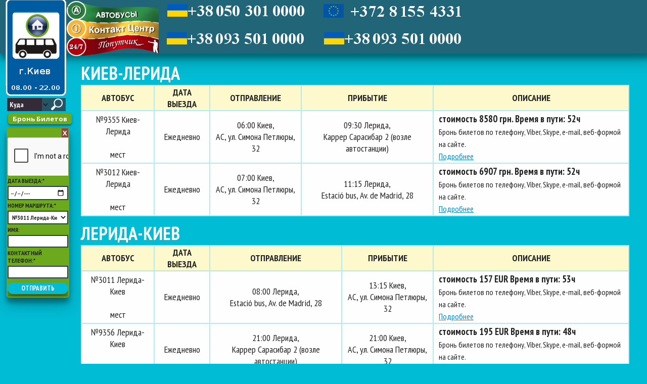

--- FILE ---
content_type: text/html; charset=UTF-8
request_url: https://bus-kiev.com/Lerida/
body_size: 82140
content:
<!doctype html>

<html lang="ru">
	<head><meta http-equiv="Content-Type" content="text/html; charset=utf-8">
		<!-- Global site tag (gtag.js) - Google Analytics -->
<script async src="https://www.googletagmanager.com/gtag/js?id=UA-72464135-2"></script>
<script>
  window.dataLayer = window.dataLayer || [];
  function gtag(){dataLayer.push(arguments);}
  gtag('js', new Date());

  gtag('config', 'UA-72464135-2');
</script>
		
	<title>2026 г Киев-Лерида Автобус Контакт Центр Цена Билет Расписание

</title>
		<meta name="description" content="Попутчик 24/7, Lerida описание автобусных рейсов, билеты, бронь, позвонил-уехал, заказать билет автобус описание поездки рейсы удобны, выгодны, безопасны

">
		<meta name="keywords"content="2026, цена билет, автобус Киев-Лерида, маршрутка Лерида-Киев, расписание, онлайн, рейс, стоимость, купить билет на автобус, перевозка, описание, забронировать, автобус, minibus, трансфер, маршрут, автовокзал, телефон, автостанция, fdnj,ec, квитки, bus, добраться, доехать,  автобус попутчик 24 7  
">
		<meta name="author" content="U-Internet">
		<script language="JavaScript">
var scal
if (screen.width < '768') {
scal=screen.width / 768;
   document.write ('<meta name="viewport" content="width=device-width, initial-scale='+scal+'">'); 
}
else document.write ('<meta name="viewport" content="width=device-width, initial-scale=1">');
 

</script>
		<link rel="icon" type="image/vnd.microsoft.icon" href="../favicon.ico">
		<link rel="stylesheet" href="../css/style22.css?v=1.0">
		<link rel="stylesheet" href="../css/animate-min.css?v=1.0">
		<link rel="stylesheet" href="../css/normalize-min.css?v=1.0">
		<script src="../js/jquery-1.9.1.min.js"></script>
		<link href='https://fonts.googleapis.com/css?family=PT+Sans+Narrow:400,700&subset=latin,cyrillic' rel='stylesheet' type='text/css'>
		<link href='https://fonts.googleapis.com/css?family=Open+Sans:400,700&subset=latin,cyrillic' rel='stylesheet' type='text/css'>
		<!--[if lt IE 9]>
<script src="https://html5shiv.googlecode.com/svn/trunk/html5.js"></script>
<![endif]-->
<script src='https://www.google.com/recaptcha/api.js'></script>
	</head>

	<body>
	<script>

$(document).ready(function() {
	 document.getElementById("V1").src="../img/viber.png"
	 document.getElementById("V2").src="../img/viber.png"
	 document.getElementById("V3").src="../img/viber.png"

 });



</script>			<header id = "header" class = "page-header">
<div id="clock">
 <nav class="main-nav0">
<a href = "/"><div id="circle"><img style="margin-left: 3px;
    margin-top: 3px;" width=40 height=40 src="/img/agt_home.png" ></div></a>

				</nav>        <div id='ciferblat'>
				<img src='/img/znak2.png' ><BR><BR>
        </div>                    <div id='ciferblatmob'>
<a href = "https://bus-kiev.com/" title='На главную страницу'><div class='shadow'></div></a>
            <a href = "https://bus-kiev.com/" title='На главную страницу'><img src='/img/znak2.png' ></a><BR><BR>				
            
				

		
    </div>
		<div class='poezdnull'><div class = "btn" id="contacts" style="background: #6CA91C";>						<a id="Kiev-Lerida__title" class = "btn__open" href="javascript:void(0)" onclick="showHide('form__Kiev-Lerida', 'Kiev-Lerida__title')">X</a>
						
						<div id="form__Kiev-Lerida">
						<form id="Kiev-Lerida__buy" form action="/mail/scripts.php" method="POST">
						<div class="g-recaptcha" data-sitekey="6LctmXAUAAAAAIj7bG7GnccViZrYyTTTiB3vx2hJ"></div>		
				                
							
								Дата выезда:*<br>
								<input type="date" required name="date">
								Номер маршрута:*
								<select required name="route"><option>№3011 Лерида-Киев</option><option>№3012 Киев-Лерида</option><option>№9355 Киев-Лерида</option><option>№9356 Лерида-Киев</option>								</select>								Имя:
								<input type="text" name="name">
								Контактный телефон:*
								<input type="tel" required name="phone">
					
								<input type="submit" value="Отправить">
								
							</form>
							
						</div>
					</div></div>
    </div>

</div>				<nav id="main-nav" class="main-nav" title="О Компании">
					<a href = "#contact" class = "logo">&nbsp;</a>
					<a href = "#contact"<div id="parallelogram" title="О Компании">
					
&nbsp;
				</div>	</a>
				</nav>
               <nav id="poputchik" class="main-nav1" title="Условия бронирования">
				 <a href = "#contact"><img src="/img/info.png" width="20" height="20"></a>
			<a href = "#contact" class = "logo">ПопутчиК 24/7</a>
<a href = "#contact" ><div id="ellipse" title="Условия бронирования">	&nbsp;	</div>	</a>						
		
			  </nav>
               <nav class="main-nav1" title="Условия бронирования">
				 <a href = "#ModalOpen"><img src="/img/info.png" width="20" height="20"></a>
			<a href = "#ModalOpen" class = "logo"> Бронь Билетов</a>
<a href = "#ModalOpen" ><div id="ellipse" title="Условия бронирования">	&nbsp;	</div>	</a>						
		
			  </nav>					
			  <div class = "Videolinks">
				


<form target="blank" id="fsearch" name="fsearch" method="post" action="/search/">
   
   
<!--   <select id="test111"data-minimum-results-for-search="Infinity" style="display:none;" class="form-control select-filter" name="selfrom">Array
(
    [trip_from] => Аланья
)
<option value="Аланья">Аланья</option>Array
(
    [trip_from] => Аликанте
)
<option value="Аликанте">Аликанте</option>Array
(
    [trip_from] => Амстердам
)
<option value="Амстердам">Амстердам</option>Array
(
    [trip_from] => Анталья
)
<option value="Анталья">Анталья</option>Array
(
    [trip_from] => Афины
)
<option value="Афины">Афины</option>Array
(
    [trip_from] => Ашаффенбург
)
<option value="Ашаффенбург">Ашаффенбург</option>Array
(
    [trip_from] => Байройт
)
<option value="Байройт">Байройт</option>Array
(
    [trip_from] => Бари
)
<option value="Бари">Бари</option>Array
(
    [trip_from] => Барселона
)
<option value="Барселона">Барселона</option>Array
(
    [trip_from] => Батуми
)
<option value="Батуми">Батуми</option>Array
(
    [trip_from] => Бахмут
)
<option value="Бахмут">Бахмут</option>Array
(
    [trip_from] => Белгород
)
<option value="Белгород">Белгород</option>Array
(
    [trip_from] => Бергамо
)
<option value="Бергамо">Бергамо</option>Array
(
    [trip_from] => Берлин
)
<option value="Берлин">Берлин</option>Array
(
    [trip_from] => Билефельд
)
<option value="Билефельд">Билефельд</option>Array
(
    [trip_from] => Болонья
)
<option value="Болонья">Болонья</option>Array
(
    [trip_from] => Братислава
)
<option value="Братислава">Братислава</option>Array
(
    [trip_from] => Брауншвейг
)
<option value="Брауншвейг">Брауншвейг</option>Array
(
    [trip_from] => Брешиа
)
<option value="Брешиа">Брешиа</option>Array
(
    [trip_from] => Брно
)
<option value="Брно">Брно</option>Array
(
    [trip_from] => Будапешт
)
<option value="Будапешт">Будапешт</option>Array
(
    [trip_from] => Буковель
)
<option value="Буковель">Буковель</option>Array
(
    [trip_from] => Бургас
)
<option value="Бургас">Бургас</option>Array
(
    [trip_from] => Бухарест
)
<option value="Бухарест">Бухарест</option>Array
(
    [trip_from] => Быдгощ
)
<option value="Быдгощ">Быдгощ</option>Array
(
    [trip_from] => Валенсия
)
<option value="Валенсия">Валенсия</option>Array
(
    [trip_from] => Варна
)
<option value="Варна">Варна</option>Array
(
    [trip_from] => Варшава
)
<option value="Варшава">Варшава</option>Array
(
    [trip_from] => Велико-Тырново
)
<option value="Велико-Тырново">Велико-Тырново</option>Array
(
    [trip_from] => Вена
)
<option value="Вена">Вена</option>Array
(
    [trip_from] => Венеция
)
<option value="Венеция">Венеция</option>Array
(
    [trip_from] => Верона
)
<option value="Верона">Верона</option>Array
(
    [trip_from] => Вильнюс
)
<option value="Вильнюс">Вильнюс</option>Array
(
    [trip_from] => Винница
)
<option value="Винница">Винница</option>Array
(
    [trip_from] => Виченца
)
<option value="Виченца">Виченца</option>Array
(
    [trip_from] => Влоцлавек
)
<option value="Влоцлавек">Влоцлавек</option>Array
(
    [trip_from] => Вроцлав
)
<option value="Вроцлав">Вроцлав</option>Array
(
    [trip_from] => Вюрцбург
)
<option value="Вюрцбург">Вюрцбург</option>Array
(
    [trip_from] => Галле
)
<option value="Галле">Галле</option>Array
(
    [trip_from] => Гамбург
)
<option value="Гамбург">Гамбург</option>Array
(
    [trip_from] => Ганновер
)
<option value="Ганновер">Ганновер</option>Array
(
    [trip_from] => Гданьск
)
<option value="Гданьск">Гданьск</option>Array
(
    [trip_from] => Гдыня
)
<option value="Гдыня">Гдыня</option>Array
(
    [trip_from] => Гейдельберг
)
<option value="Гейдельберг">Гейдельберг</option>Array
(
    [trip_from] => Дармштадт
)
<option value="Дармштадт">Дармштадт</option>Array
(
    [trip_from] => Даугавпилс
)
<option value="Даугавпилс">Даугавпилс</option>Array
(
    [trip_from] => Дессау
)
<option value="Дессау">Дессау</option>Array
(
    [trip_from] => Днепр
)
<option value="Днепр">Днепр</option>Array
(
    [trip_from] => Дортмунд
)
<option value="Дортмунд">Дортмунд</option>Array
(
    [trip_from] => Дрезден
)
<option value="Дрезден">Дрезден</option>Array
(
    [trip_from] => Дуйсбург
)
<option value="Дуйсбург">Дуйсбург</option>Array
(
    [trip_from] => Дюссельдорф
)
<option value="Дюссельдорф">Дюссельдорф</option>Array
(
    [trip_from] => Жешув
)
<option value="Жешув">Жешув</option>Array
(
    [trip_from] => Жирона
)
<option value="Жирона">Жирона</option>Array
(
    [trip_from] => Житомир
)
<option value="Житомир">Житомир</option>Array
(
    [trip_from] => Загреб
)
<option value="Загреб">Загреб</option>Array
(
    [trip_from] => Ивано-Франковск
)
<option value="Ивано-Франковск">Ивано-Франковск</option>Array
(
    [trip_from] => Изюм
)
<option value="Изюм">Изюм</option>Array
(
    [trip_from] => Карловы Вары
)
<option value="Карловы Вары">Карловы Вары</option>Array
(
    [trip_from] => Карлсруэ
)
<option value="Карлсруэ">Карлсруэ</option>Array
(
    [trip_from] => Катовице
)
<option value="Катовице">Катовице</option>Array
(
    [trip_from] => Каунас
)
<option value="Каунас">Каунас</option>Array
(
    [trip_from] => Кёльн
)
<option value="Кёльн">Кёльн</option>Array
(
    [trip_from] => Киев
)
<option value="Киев">Киев</option>Array
(
    [trip_from] => Кишинев
)
<option value="Кишинев">Кишинев</option>Array
(
    [trip_from] => Клагенфурт
)
<option value="Клагенфурт">Клагенфурт</option>Array
(
    [trip_from] => Клайпеда
)
<option value="Клайпеда">Клайпеда</option>Array
(
    [trip_from] => Коблево
)
<option value="Коблево">Коблево</option>Array
(
    [trip_from] => Константиновка
)
<option value="Константиновка">Константиновка</option>Array
(
    [trip_from] => Краков
)
<option value="Краков">Краков</option>Array
(
    [trip_from] => Краматорск
)
<option value="Краматорск">Краматорск</option>Array
(
    [trip_from] => Кременчуг
)
<option value="Кременчуг">Кременчуг</option>Array
(
    [trip_from] => Кропивницкий
)
<option value="Кропивницкий">Кропивницкий</option>Array
(
    [trip_from] => Лейпциг
)
<option value="Лейпциг">Лейпциг</option>Array
(
    [trip_from] => Леон
)
<option value="Леон">Леон</option>Array
(
    [trip_from] => Лерида
)
<option value="Лерида">Лерида</option>Array
(
    [trip_from] => Либерец
)
<option value="Либерец">Либерец</option>Array
(
    [trip_from] => Лион
)
<option value="Лион">Лион</option>Array
(
    [trip_from] => Лиссабон
)
<option value="Лиссабон">Лиссабон</option>Array
(
    [trip_from] => Лодзь
)
<option value="Лодзь">Лодзь</option>Array
(
    [trip_from] => Луцк
)
<option value="Луцк">Луцк</option>Array
(
    [trip_from] => Львов
)
<option value="Львов">Львов</option>Array
(
    [trip_from] => Люблин
)
<option value="Люблин">Люблин</option>Array
(
    [trip_from] => Люксембург
)
<option value="Люксембург">Люксембург</option>Array
(
    [trip_from] => Магдебург
)
<option value="Магдебург">Магдебург</option>Array
(
    [trip_from] => Мадрид
)
<option value="Мадрид">Мадрид</option>Array
(
    [trip_from] => Мангейм
)
<option value="Мангейм">Мангейм</option>Array
(
    [trip_from] => Местре
)
<option value="Местре">Местре</option>Array
(
    [trip_from] => Милан
)
<option value="Милан">Милан</option>Array
(
    [trip_from] => Млада Болеслав
)
<option value="Млада Болеслав">Млада Болеслав</option>Array
(
    [trip_from] => Мукачево
)
<option value="Мукачево">Мукачево</option>Array
(
    [trip_from] => Мюнхен
)
<option value="Мюнхен">Мюнхен</option>Array
(
    [trip_from] => Неаполь
)
<option value="Неаполь">Неаполь</option>Array
(
    [trip_from] => Несебыр
)
<option value="Несебыр">Несебыр</option>Array
(
    [trip_from] => Николаев
)
<option value="Николаев">Николаев</option>Array
(
    [trip_from] => Ницца
)
<option value="Ницца">Ницца</option>Array
(
    [trip_from] => Новоград-Волынский
)
<option value="Новоград-Волынский">Новоград-Волынский</option>Array
(
    [trip_from] => Нюрнберг
)
<option value="Нюрнберг">Нюрнберг</option>Array
(
    [trip_from] => Одесса
)
<option value="Одесса">Одесса</option>Array
(
    [trip_from] => Оломоуц
)
<option value="Оломоуц">Оломоуц</option>Array
(
    [trip_from] => Острава
)
<option value="Острава">Острава</option>Array
(
    [trip_from] => Оструда
)
<option value="Оструда">Оструда</option>Array
(
    [trip_from] => Павлоград
)
<option value="Павлоград">Павлоград</option>Array
(
    [trip_from] => Падуя
)
<option value="Падуя">Падуя</option>Array
(
    [trip_from] => Париж
)
<option value="Париж">Париж</option>Array
(
    [trip_from] => Познань
)
<option value="Познань">Познань</option>Array
(
    [trip_from] => Полтава
)
<option value="Полтава">Полтава</option>Array
(
    [trip_from] => Портогруаро
)
<option value="Портогруаро">Портогруаро</option>Array
(
    [trip_from] => Порту
)
<option value="Порту">Порту</option>Array
(
    [trip_from] => Прага
)
<option value="Прага">Прага</option>Array
(
    [trip_from] => Пярну
)
<option value="Пярну">Пярну</option>Array
(
    [trip_from] => Радом
)
<option value="Радом">Радом</option>Array
(
    [trip_from] => Рига
)
<option value="Рига">Рига</option>Array
(
    [trip_from] => Рим
)
<option value="Рим">Рим</option>Array
(
    [trip_from] => Ровно
)
<option value="Ровно">Ровно</option>Array
(
    [trip_from] => Росток
)
<option value="Росток">Росток</option>Array
(
    [trip_from] => Салерно
)
<option value="Салерно">Салерно</option>Array
(
    [trip_from] => Самар
)
<option value="Самар">Самар</option>Array
(
    [trip_from] => Сарагоса
)
<option value="Сарагоса">Сарагоса</option>Array
(
    [trip_from] => Севилья
)
<option value="Севилья">Севилья</option>Array
(
    [trip_from] => Симферополь
)
<option value="Симферополь">Симферополь</option>Array
(
    [trip_from] => Славянск
)
<option value="Славянск">Славянск</option>Array
(
    [trip_from] => Слупск
)
<option value="Слупск">Слупск</option>Array
(
    [trip_from] => Солнечный Берег
)
<option value="Солнечный Берег">Солнечный Берег</option>Array
(
    [trip_from] => София
)
<option value="София">София</option>Array
(
    [trip_from] => Сплит
)
<option value="Сплит">Сплит</option>Array
(
    [trip_from] => Стамбул
)
<option value="Стамбул">Стамбул</option>Array
(
    [trip_from] => Стрый
)
<option value="Стрый">Стрый</option>Array
(
    [trip_from] => Сумы
)
<option value="Сумы">Сумы</option>Array
(
    [trip_from] => Таллин
)
<option value="Таллин">Таллин</option>Array
(
    [trip_from] => Тбилиси
)
<option value="Тбилиси">Тбилиси</option>Array
(
    [trip_from] => Тернополь
)
<option value="Тернополь">Тернополь</option>Array
(
    [trip_from] => Торунь
)
<option value="Торунь">Торунь</option>Array
(
    [trip_from] => Триест
)
<option value="Триест">Триест</option>Array
(
    [trip_from] => Тысменица
)
<option value="Тысменица">Тысменица</option>Array
(
    [trip_from] => Удине
)
<option value="Удине">Удине</option>Array
(
    [trip_from] => Ужгород
)
<option value="Ужгород">Ужгород</option>Array
(
    [trip_from] => Умань
)
<option value="Умань">Умань</option>Array
(
    [trip_from] => Феррара
)
<option value="Феррара">Феррара</option>Array
(
    [trip_from] => Флоренция
)
<option value="Флоренция">Флоренция</option>Array
(
    [trip_from] => Франкфурт-на-Майне
)
<option value="Франкфурт-на-Майне">Франкфурт-на-Майне</option>Array
(
    [trip_from] => Харьков
)
<option value="Харьков">Харьков</option>Array
(
    [trip_from] => Хемниц
)
<option value="Хемниц">Хемниц</option>Array
(
    [trip_from] => Херсон
)
<option value="Херсон">Херсон</option>Array
(
    [trip_from] => Хмельницкий
)
<option value="Хмельницкий">Хмельницкий</option>Array
(
    [trip_from] => Черновцы
)
<option value="Черновцы">Черновцы</option>Array
(
    [trip_from] => Чоп
)
<option value="Чоп">Чоп</option>Array
(
    [trip_from] => Шверин
)
<option value="Шверин">Шверин</option>Array
(
    [trip_from] => Штутгарт
)
<option value="Штутгарт">Штутгарт</option>Array
(
    [trip_from] => Шяуляй
)
<option value="Шяуляй">Шяуляй</option>Array
(
    [trip_from] => Эссен
)
<option value="Эссен">Эссен</option>Array
(
    [trip_from] => Ягодин
)
<option value="Ягодин">Ягодин</option>Array
(
    [trip_from] => Яремче
)
<option value="Яремче">Яремче</option></select>
<select id="test111hide"data-minimum-results-for-search="Infinity" class="selchange form-control select-filter" style="display:none;"name="selfromhide"> 
   <option value=""></option>
   </select>
   <input type="checkbox" name="agreeto"> -->
  <input type="text" class="input2" id="input2" name="to" size="20" placeholder=" Куда">
      <select id="testto"data-minimum-results-for-search="Infinity" class="form-control select-filter" name="selto"><option value="Аланья">Аланья</option><option value="Аликанте">Аликанте</option><option value="Амстердам">Амстердам</option><option value="Анталья">Анталья</option><option value="Афины">Афины</option><option value="Ашаффенбург">Ашаффенбург</option><option value="Байройт">Байройт</option><option value="Бари">Бари</option><option value="Барселона">Барселона</option><option value="Батуми">Батуми</option><option value="Бахмут">Бахмут</option><option value="Белгород">Белгород</option><option value="Бергамо">Бергамо</option><option value="Берлин">Берлин</option><option value="Билефельд">Билефельд</option><option value="Болонья">Болонья</option><option value="Братислава">Братислава</option><option value="Брауншвейг">Брауншвейг</option><option value="Брешиа">Брешиа</option><option value="Брно">Брно</option><option value="Будапешт">Будапешт</option><option value="Буковель">Буковель</option><option value="Бургас">Бургас</option><option value="Бухарест">Бухарест</option><option value="Быдгощ">Быдгощ</option><option value="Валенсия">Валенсия</option><option value="Варна">Варна</option><option value="Варшава">Варшава</option><option value="Велико-Тырново">Велико-Тырново</option><option value="Вена">Вена</option><option value="Венеция">Венеция</option><option value="Верона">Верона</option><option value="Вильнюс">Вильнюс</option><option value="Винница">Винница</option><option value="Виченца">Виченца</option><option value="Влоцлавек">Влоцлавек</option><option value="Вроцлав">Вроцлав</option><option value="Вюрцбург">Вюрцбург</option><option value="Галле">Галле</option><option value="Гамбург">Гамбург</option><option value="Ганновер">Ганновер</option><option value="Гданьск">Гданьск</option><option value="Гдыня">Гдыня</option><option value="Гейдельберг">Гейдельберг</option><option value="Дармштадт">Дармштадт</option><option value="Даугавпилс">Даугавпилс</option><option value="Дессау">Дессау</option><option value="Днепр">Днепр</option><option value="Дортмунд">Дортмунд</option><option value="Дрезден">Дрезден</option><option value="Дуйсбург">Дуйсбург</option><option value="Дюссельдорф">Дюссельдорф</option><option value="Жешув">Жешув</option><option value="Жирона">Жирона</option><option value="Житомир">Житомир</option><option value="Загреб">Загреб</option><option value="Ивано-Франковск">Ивано-Франковск</option><option value="Изюм">Изюм</option><option value="Карловы Вары">Карловы Вары</option><option value="Карлсруэ">Карлсруэ</option><option value="Катовице">Катовице</option><option value="Каунас">Каунас</option><option value="Кёльн">Кёльн</option><option value="Киев">Киев</option><option value="Кишинев">Кишинев</option><option value="Клагенфурт">Клагенфурт</option><option value="Клайпеда">Клайпеда</option><option value="Коблево">Коблево</option><option value="Константиновка">Константиновка</option><option value="Краков">Краков</option><option value="Краматорск">Краматорск</option><option value="Кременчуг">Кременчуг</option><option value="Кропивницкий">Кропивницкий</option><option value="Лейпциг">Лейпциг</option><option value="Леон">Леон</option><option value="Лерида">Лерида</option><option value="Либерец">Либерец</option><option value="Лион">Лион</option><option value="Лиссабон">Лиссабон</option><option value="Лодзь">Лодзь</option><option value="Луцк">Луцк</option><option value="Львов">Львов</option><option value="Люблин">Люблин</option><option value="Люксембург">Люксембург</option><option value="Магдебург">Магдебург</option><option value="Мадрид">Мадрид</option><option value="Мангейм">Мангейм</option><option value="Местре">Местре</option><option value="Милан">Милан</option><option value="Млада Болеслав">Млада Болеслав</option><option value="Мукачево">Мукачево</option><option value="Мюнхен">Мюнхен</option><option value="Неаполь">Неаполь</option><option value="Несебыр">Несебыр</option><option value="Николаев">Николаев</option><option value="Ницца">Ницца</option><option value="Новоград-Волынский">Новоград-Волынский</option><option value="Нюрнберг">Нюрнберг</option><option value="Одесса">Одесса</option><option value="Оломоуц">Оломоуц</option><option value="Острава">Острава</option><option value="Оструда">Оструда</option><option value="Павлоград">Павлоград</option><option value="Падуя">Падуя</option><option value="Париж">Париж</option><option value="Познань">Познань</option><option value="Полтава">Полтава</option><option value="Портогруаро">Портогруаро</option><option value="Порту">Порту</option><option value="Прага">Прага</option><option value="Пярну">Пярну</option><option value="Радом">Радом</option><option value="Рига">Рига</option><option value="Рим">Рим</option><option value="Ровно">Ровно</option><option value="Росток">Росток</option><option value="Салерно">Салерно</option><option value="Самар">Самар</option><option value="Сарагоса">Сарагоса</option><option value="Севилья">Севилья</option><option value="Симферополь">Симферополь</option><option value="Славянск">Славянск</option><option value="Слупск">Слупск</option><option value="Солнечный Берег">Солнечный Берег</option><option value="София">София</option><option value="Сплит">Сплит</option><option value="Стамбул">Стамбул</option><option value="Стрый">Стрый</option><option value="Сумы">Сумы</option><option value="Таллин">Таллин</option><option value="Тбилиси">Тбилиси</option><option value="Тернополь">Тернополь</option><option value="Торунь">Торунь</option><option value="Триест">Триест</option><option value="Тысменица">Тысменица</option><option value="Удине">Удине</option><option value="Ужгород">Ужгород</option><option value="Умань">Умань</option><option value="Феррара">Феррара</option><option value="Флоренция">Флоренция</option><option value="Франкфурт-на-Майне">Франкфурт-на-Майне</option><option value="Харьков">Харьков</option><option value="Хемниц">Хемниц</option><option value="Херсон">Херсон</option><option value="Хмельницкий">Хмельницкий</option><option value="Черновцы">Черновцы</option><option value="Чоп">Чоп</option><option value="Шверин">Шверин</option><option value="Штутгарт">Штутгарт</option><option value="Шяуляй">Шяуляй</option><option value="Эссен">Эссен</option><option value="Ягодин">Ягодин</option><option value="Яремче">Яремче</option></select>
<select id="test222hide"data-minimum-results-for-search="Infinity" class="selchange form-control select-filter" style="display:none;"name="seltohide"> 
   <option value=""></option>
   </select>
   <input type="submit" id="submit" name="submit" value="Найти">
   <!--<input type="checkbox" name="route_back" onclick="agreeForm(this.form)">Отображать обратные маршруты в результатах поиска-->
  </form>
</div>
<div class="tel">
			<div class = "main-nav__tel">
                            <div id="slider3">
					<div class="slide3"><span><a href = "#ModalOpen4"><img src="/img/tel1-ua.png"></a></span></div>
                    <div class="slide3"><span><a href = "#ModalOpen4"><img src="/img/tel1-ua.png"></a></span></div>
                    <div class="slide3"><span><a href = "#ModalOpen4"><img src="/img/tel2-ua.png"></a></span></div>
                    <div class="slide3"><span><a href = "#ModalOpen4"><img src="/img/tel3-ua.png"></a></span></div> 
					</div>
											
												  
 
				</div>
				<div class = "main-nav3__tel">
                  <div id="slider">
		<div class="slide"><span><a href = "#ModalOpen4"><img src="/img/tel1-ua.png"></a></span></div>
		<div class="slide"><span><a href = "#ModalOpen4"><img src="/img/tel2-ua.png"></a></span></div>
		<div class="slide"><span><a href = "#ModalOpen4"><img src="/img/tel3-ua.png"></a></span></div>
        

	</div>
                   						

					
					
					
				</div>
				<div class = "main-nav2__tel">
<div id="slider4">
	    <div class="slide4"><span><a href = "#ModalOpen5"><img src="/img/tel0-eu.png"></a></span></div>
		<div class="slide4"><span><a href = "#ModalOpen5"><img src="/img/tel2-eu.png"></a></span></div>
		<div class="slide4"><span><a href = "#ModalOpen5"><img src="/img/tel0-eu.png"></a></span></div>
		<div class="slide4"><span><a href = "#ModalOpen5"><img src="/img/tel2-eu.png"></a></span></div>
        
</div>											

					
					
				</div>
				
					
<!--					                   <div class = "main-nav4__tel">
				<div id="slider2">
					<div class="slide2"><span><a href = "#ModalOpen1"><img src="/img/tel0-bel.png"></a></span></div>
					<div class="slide2"><span><a href = "#ModalOpen1"><img src="/img/tel1-bel.png"></a></span></div>
					<div class="slide2"><span><a href = "#ModalOpen1"><img src="/img/tel0-bel.png"></a></span></div>
                    <div class="slide2"><span><a href = "#ModalOpen1"><img src="/img/tel1-bel.png"></a></span></div>

					
					
					
					
				</div>	
									
	
				

					
				</div>-->
				<div class = "main-nav5__tel">
								
 <div id="slider1">
				   <div class="slide1"><span><a href = "#ModalOpen4"><img src="/img/tel1-ua.png"></a></span></div>
				   <div class="slide1"><span><a href = "#ModalOpen4"><img src="/img/tel2-ua.png"></a></span></div>
				   <div class="slide1"><span><a href = "#ModalOpen4"><img src="/img/tel3-ua.png"></a></span></div>
				</div>					
					


	</div>	
				<!--<div class = "main-nav6__tel">
				
<div id="slider5">
		<div class="slide5"><span><a href = "#ModalOpen6"><img src="/img/tel0-mol.png"></a></span></div>
		<div class="slide5"><span><a href = "#ModalOpen6"><img src="/img/tel0-mol.png"></a></span></div>
		<div class="slide5"><span><a href = "#ModalOpen6"><img src="/img/tel0-mol.png"></a></span></div>
		<div class="slide5"><span><a href = "#ModalOpen6"><img src="/img/tel0-mol.png"></a></span></div>
        

	</div>					
						

 </div> -->
</div> 
		</header>	
<div id="ModalOpen" class="Window">
 <div>
  <a href="#open" title="Закрыть" class="close">X</a>
  <DIV align="center"><h1>Условия и гарантии бронирования автобусов в/из Киевa</h1></DIV>
Забронировать билеты при помощи Автобусы Попутчик 24/7 Вы можете из Киева и обратно, а, самое главное, — это не займет у Вас много времени, так как удобно, выгодно и чрезвычайно просто.<BR>
Для этого на сайте bus-kiev.com Компания предлагает множество вариантов для оформления заказов: по телефону, в чате, в Viber, в Skype, по E-mail или веб-формой.<BR>
Операторы Автобусы Попутчик 24/7 проконсультируют о времени в пути, удобствах, особенностях рейса. Сделают все в интересах Клиента, во всех инстанциях: при пересечении границы, в паспортных, в миграционных вопросах и пр.<BR>
Компания доставляет пассажиров с 2014 г. , сотрудничая исключительно с пунктуальными и проверенными партнерами-перевозчиками, с контролем уровня безопасности и обслуживания.

<BR><DIV align="center"><strong align="center">Варианты бронирования мест/билетов на автобусы:</strong></div>
1. Бронь билетов по записи, на основании доверия к клиенту. Звоните — система узнает Вас по голосу и выполнит все Ваши пожелания и предпочтения по путешествию (технологии "Идентификатор голоса" и Mobile ID);<BR>
2. Купить билет на маршрут удаленно, заплатив полную стоимость. Оплачивайте (доверяют уже более 30.000 Клиентов);<BR>
3. Предоплата за билет + доплата при посадке на рейс — это удобно и выгодно.<BR>


Оплата возможна:<BR>
1. Прямо на сайте по реквизитам, полученным в СМС (в течение 15 минут после обращения в контакт-центр);<BR>
2. Непосредственно при посадке — Автобусы Попутчик 24/7 бронирует места/билеты в автобусах по телефону на доверии к Клиенту.<BR>
Будьте внимательны при оплате билетов. Указывайте ФИО пассажира без ошибок, учитывайте комиссию банка.<BR>
После оплаты дождитесь подтверждения брони билетов от перевозчика от сотрудников контакт-центра (в течение 2-х часов).<BR>
<DIV align="center"><strong>Компания гарантирует возврат денежных средств:</strong></DIV>
<B>&#183;</B> При возврате билетов не позднее, чем за 48 часов до отправления рейса — пассажиру выплачивается полная стоимость билета, стоимость бронирования не возвращается;<BR>
<B>&#183;</B> При возврате билетов в последние 2 дня перед отправкой  рейса — возмещение стоимости билета, как правило, выполняется в полном объёме (за вычетом стоимости бронирования), но, возможно, размер возвратной стоимости обсуждается индивидуально с перевозчиком;<BR>
<B>&#183;</B> В случае не выполнения обязательств перевозчиком, оплаченные средства возвращаются в полном объёме;<BR> 
<B>&#183;</B> В случае возникновения форс-мажорных обстоятельств, стоимость билетов возмещается в полном объёме.<BR>
 <BR>С уважением и наилучшими пожеланиями, счастливого пути!!!<BR>
Коллектив Компании  "<a href="https://bus-kiev.com/html/doc.html" target="_blank">ПопутчиКом</a>"<BR>

  </div>
</div>
<div id="ModalOpen1" class="Window1">
 <div>
  <a href="#open" title="Закрыть" class="close1"><img src="/img/close.png" width="40" height="40"></a>
  <a href = "tel:+375292861945"><img id="V8" width="25" height="25">+375 (29) 286-19-45</a>&nbsp;&nbsp;&nbsp;
  <a href = "tel:+375292861945"><img id="V9" width="25" height="25">+375 (29) 286-19-45</a> <BR>
  <a href = "tel:+375291877516"><img src="/img/velcom.png" width="25" height="25">+375 (29) 187-75-16</a>&nbsp;&nbsp;&nbsp;
  <a href = "tel:+375291877516"><img src="/img/velcom.png" width="25" height="25">+375 (29) 187-75-16</a>



 </div>
</div>

<div id="ModalOpen2" class="Window1">
 <div>
   <a href="#open" title="Закрыть" class="close1"><img src="/img/close.png" width="40" height="40"></a>
<a href = "tel:+79781092394"><img id="V1" width="25" height="25"> +7 978 109 2394</a>&nbsp;&nbsp;&nbsp;&nbsp;
  <a href = "tel:+74993229787"><img src="/img/megafon1.png" width="25" height="25"> +7 926 142 1330</a> <BR>
  <a href = "tel:+79780498805"><img src="/img/mts1.png" width="25" height="25"> +7 978 049 8805</a>&nbsp;&nbsp;&nbsp;&nbsp;
  <a href = "tel:+78612388509"><img src="/img/megafon1.png" width="25" height="25"> +7 929 570 6413</a> 


 </div>
</div>

<div id="ModalOpen3" class="Window1">
 <div>
  <a href="#open" title="Закрыть" class="close1"><img src="/img/close.png" width="40" height="40"></a>
  <a href = "tel:+79261421330"><img id="V3" width="25" height="25"> +7 926 142 1330</a>&nbsp;&nbsp;&nbsp;&nbsp;
  <a href = "tel:+79781092394"><img src="/img/mts1.png" width="25" height="25"> +7 978 109 2394</a><BR>
  <a href = "tel:+79295706413"><img src="/img/megafon1.png" width="25" height="25"> +7 929 570 6413</a>&nbsp;&nbsp;&nbsp;&nbsp;
  
  <a href = "tel:+79780498805"><img src="/img/mts1.png" width="25" height="25"> +7 978 049 8805</a>



 </div>
</div>
<div id="ModalOpen4" class="Window1">
 <div>
   <a href="#open" title="Закрыть" class="close1"><img src="/img/close.png" width="40" height="40"></a>
  <a href = "tel:+380503010000"><img id="V2" width="25" height="25"> +38 050 301 0000</a>&nbsp;&nbsp;
   <a href ="tel:+380503010000"><img src="/img/vf.png" height="25"> +38 050 301 0000</a>&nbsp;&nbsp;<BR>
  <a href = "tel:+380935010000"><img src="/img/Life.png" width="25" height="25"> +38 093 501 0000</a>&nbsp;&nbsp;
  <a href = "tel:+380963010000"><img src="/img/ks_logo.png" width="25" height="25"> +38 096 301 0000</a> 


 </div>
</div>
<div id="ModalOpen5" class="Window1">
 <div>
   <a href="#open" title="Закрыть" class="close1"><img src="/img/close.png" width="40" height="40"></a>
   <a href = "tel:+37281554331"><img src="/img/tel1.png" width="25" height="25"> +372 8155 4331</a> &nbsp;
  <a href = "tel:+48727890199"><img src="/img/tel1.png" width="25" height="25"> +48 72 78 90199</a> <BR>
  <a href = "tel:+37281554331"><img src="/img/tel1.png" width="25" height="25"> +372 8155 4331</a>&nbsp;&nbsp;
   <a href = "tel:+48727890199"><img src="/img/tel1.png" width="25" height="25"> +48 72 78 90199</a>


 </div>
</div>
<div id="ModalOpen6" class="Window1">
 <div>
   <a href="#open" title="Закрыть" class="close1"><img src="/img/close.png" width="40" height="40"></a>
 <a href = "tel:+37322411338"><img src="/img/tel1.png" width="25" height="25"> +373 (22)&nbsp;&nbsp;411-338</a>&nbsp;&nbsp;
  <a href = "tel:+37322439489"><img src="/img/tel1.png" width="25" height="25"> +373 (22)&nbsp;&nbsp;439-489</a> <BR>
  <a href = "tel:+37322411338"><img src="/img/tel1.png" width="25" height="25"> +373 (22)&nbsp;&nbsp;411-338</a>&nbsp;&nbsp;
  <a href = "tel:+37322439489"><img src="/img/tel1.png" width="25" height="25"> +373 (22)&nbsp;&nbsp;439-489</a> 


 </div>
</div><div id="Vwrapper" class="Vwrapper">   
 




</div>




		<section id = "routes" class = "routes route_pad"><div class = "wrapper_route" id="Lerida">
		
 <article class ="routes__direction" >				<BR>
					<BR>
					<div class="direction__left-title hh1">Киев-Лерида</div>
					
					

					<table class= "bounceInRight wow">
						<tr>
							<th>Автобус</th>
							<th>Дата выезда</th>
							<th>Отправление</th>
							<th>Прибытие</th>
							<th>Описание</th>
						</tr>						<tr>
							<td>№9355 Киев-Лерида<BR>
							<BR> мест</td>
							<td>Ежедневно</td>
						
							<td>06:00 Киев,<BR> АС, ул. Симона Петлюры, 32</td>
							<td>09:30 Лерида,<BR> Каррер Сарасибар 2 (возле автостанции)</td>
							<td class="comments"><span class="hh3">стоимость 8580 грн. Время в пути: 52ч</span><BR>Бронь билетов по телефону, Viber, Skype, e-mail, веб-формой на сайте. <br>
							<a href="https://bus-kiev.com/Lerida/9355" target="_blank">Подробнее</a></td>
							</td>
						</tr>
						<tr>
							<td>№3012 Киев-Лерида<BR>
							<BR> мест</td>
							<td>Ежедневно</td>
						
							<td>07:00 Киев,<BR> АС, ул. Симона Петлюры, 32</td>
							<td>11:15 Лерида,<BR> Estació bus, Av. de Madrid, 28</td>
							<td class="comments"><span class="hh3">стоимость 6907 грн. Время в пути: 52ч</span><BR>Бронь билетов по телефону, Viber, Skype, e-mail, веб-формой на сайте. <br>
							<a href="https://bus-kiev.com/Lerida/3012" target="_blank">Подробнее</a></td>
							</td>
						</tr>
</table>
					<div class="direction__left-title hh1">Лерида-Киев</div>
					
					

					<table class= "bounceInRight wow">
						<tr>
							<th>Автобус</th>
							<th>Дата выезда</th>
							<th>Отправление</th>
							<th>Прибытие</th>

						
							<th>Описание</th>
						</tr>	<tr>
							<td>№3011 Лерида-Киев<BR>
							<BR> мест</td>
							<td>Ежедневно</td>
							<td>08:00 Лерида,<BR> Estació bus, Av. de Madrid, 28</td>
							<td>13:15 Киев,<BR> АС, ул. Симона Петлюры, 32</td>
							
							
							<td class="comments"><span class="hh3">стоимость 157 EUR Время в пути: 53ч</span><BR>Бронь билетов по телефону, Viber, Skype, e-mail, веб-формой на сайте. <br>
							<a href="https://bus-kiev.com/Lerida/3011" target="_blank">Подробнее</a></td>
							</td>
						</tr>
	<tr>
							<td>№9356 Лерида-Киев<BR>
							<BR> мест</td>
							<td>Ежедневно</td>
							<td>21:00 Лерида,<BR> Каррер Сарасибар 2 (возле автостанции)</td>
							<td>21:00 Киев,<BR> АС, ул. Симона Петлюры, 32</td>
							
							
							<td class="comments"><span class="hh3">стоимость 195 EUR Время в пути: 48ч</span><BR>Бронь билетов по телефону, Viber, Skype, e-mail, веб-формой на сайте. <br>
							<a href="https://bus-kiev.com/Lerida/9356" target="_blank">Подробнее</a></td>
							</td>
						</tr>
</table>

					</div>	
				</article>	  


			
			</div>
			
		</section>


<span id="contact"></span>
		
<div id="ModalOpen7" class="Window3">
 <div>
 <a href="#open" title="Закрыть" class="close1"><img src="/img/close.png" width="40" height="40"></a>
<img src="/photo/ophis.jpg" alt = "Call-center">


 </div>
</div>
<div id="ModalOpen20" class="Window3">
 <div>
 <a href="#open" title="Закрыть" class="close1"><img src="/img/close.png" width="40" height="40"></a>
<img src="/photo/ophis1.jpg" alt = "Call-center">


 </div>
</div>
<div id="ModalOpen21" class="Window3">
 <div>
 <a href="#open" title="Закрыть" class="close1"><img src="/img/close.png" width="40" height="40"></a>
<img src="/photo/ophis2.jpg" alt = "Call-center">


 </div>
</div>
<div id="ModalOpen22" class="Window3">
 <div>
 <a href="#open" title="Закрыть" class="close1"><img src="/img/close.png" width="40" height="40"></a>
<img src="/photo/ophis3.jpg" alt = "Call-center">


 </div>
</div>
<div id="ModalOpen23" class="Window3">
 <div>
 <a href="#open" title="Закрыть" class="close1"><img src="/img/close.png" width="40" height="40"></a>
<img src="/photo/ophis4.jpg" alt = "Call-center">


 </div>
</div>
<div id="ModalOpen8" class="Window2">
 <div>
 <a href="#open" title="Закрыть" class="close1"><img src="/img/close.png" width="40" height="40"></a>
<img class="full_foto"  src="/photo/2.jpg" alt = "Call-center">


 </div>
</div>
<div id="ModalOpen9" class="Window2">
 <div>
 <a href="#open" title="Закрыть" class="close1"><img src="/img/close.png" width="40" height="40"></a>
<img class="full_foto"  src="/photo/0_2.jpg" alt = "Call-center">


 </div>
</div>
<div id="ModalOpen10" class="Window2">
 <div>
 <a href="#open" title="Закрыть" class="close1"><img src="/img/close.png" width="40" height="40"></a>
<img class="full_foto"  src="/photo/4_1.jpg" alt = "Call-center">


 </div>
</div>
<div id="ModalOpen11" class="Window2">
 <div>
 <a href="#open" title="Закрыть" class="close1"><img src="/img/close.png" width="40" height="40"></a>
<img class="full_foto"  src="/photo/9_1.jpg" alt = "Call-center">


 </div>
</div>
<div id="ModalOpen12" class="Window2">
 <div>
 <a href="#open" title="Закрыть" class="close1"><img src="/img/close.png" width="40" height="40"></a>
<img class="full_foto"  src="/photo/10_1.jpg" alt = "Call-center">


 </div>
</div>
<div id="ModalOpen13" class="Window2">
 <div>
 <a href="#open" title="Закрыть" class="close1"><img src="/img/close.png" width="40" height="40"></a>
<img class="full_foto"  src="/photo/11_1.jpg" alt = "Call-center">

</div>
 </div>
 <div id="ModalOpen14" class="Window2">
 <div>
 <a href="#open" title="Закрыть" class="close1"><img src="/img/close.png" width="40" height="40"></a>
<img class="full_foto"  src="/photo/12_1.jpg" alt = "Call-center">

</div>
 </div>
 <div id="ModalOpen15" class="Window2">
 <div>
 <a href="#open" title="Закрыть" class="close1"><img src="/img/close.png" width="40" height="40"></a>
<img class="full_foto"  src="/photo/13_1.jpg" alt = "Call-center">

</div>
 </div>
  <div id="ModalOpen16" class="Window2">
 <div>
 <a href="#open" title="Закрыть" class="close1"><img src="/img/close.png" width="40" height="40"></a>
<img class="full_foto"  src="/photo/14_1.jpg" alt = "Call-center">

</div>
 </div>
  <div id="ModalOpen17" class="Window2">
 <div>
 <a href="#open" title="Закрыть" class="close1"><img src="/img/close.png" width="40" height="40"></a>
<img class="full_foto"  src="/photo/15_1.jpg" alt = "Call-center">

</div>
 </div>
<section class="contacts">
<center>			
<div class="hh1">&nbsp;&nbsp;&nbsp;&nbsp;АВТОБУСЫ <span style="text-transform:none;"> ПОПУТЧИК 24/7</span></div>
</center>	
	<div class="contacts_center_mob" style="font-size: 1.8em;">
	<p>Приветствуем вас на официальном сайте Автобусы Попутчик 24/7. Здесь вы получите ответы на все интересующие вопросы: оптимальный маршрут, стоимость и бронь билетов, актуальные предложения и лучшие места для отдыха.</p><p>Компания Автобусы Попутчик 24/7 сократит временные затраты и организует путешествие любой сложности. Автобусы Попутчик 24/7 — это проверенный способ сделать свою поездку комфортной.</p><p>Автобусы Попутчик 24/7 — это команда людей, искренне любящих свою работу. Компания не только полностью проконсультирует Вас, а еще гарантирует  безопасность в поездке. Будьте уверены, ваши заявки обрабатываются 24/7.</p>
Давайте вместе сделаем ваше путешествие лучше.<p></p>
<p>Вам не стоит больше беспокоиться о распространенных вопросах, которые возникают при поездке. Ведь вы обратились к профессиональной команде Автобусы Попутчик 24/7.</p><p> Компания осуществляет организацию поездок с 2014 года и уже осталась в предпочтении у многих путешественников. Планируете визит в другой город? Тогда звоните и на консультации вам помогут подобрать маршрут. </p>
<div>
    <div style="float:left;width:50%"><a href="skype:ooo.poputchik?chat" style="font-size: 1.8rem; font-weight: bold;color: #0288d1; text-decoration: none; text-transform: uppercase;
    transition: .5s ease;"><img width="25" height="25" src="/img/skype.png" style="margin-bottom:-5px"> <span >ooo.poputchik</span></a></div>
    <!--<a href="mailto:ooo.poputchik@gmail.com">ooo.popoutchik</a>-->
    <div align="right" style="float:right;width:50%; "></span><a href="mailto:ooo.poputchik@gmail.com" style="font-size: 1.8rem; font-weight: bold;color: #0288d1; text-decoration: none; text-transform: uppercase;
    transition: .5s ease;"><img width="25" height="25" src="/img/email.png" style="margin-bottom:-5px"> <span >ooo.poputchik@gmail.com</span></a></div>
    <div align="center" style="display: inline-block; margin-top:5px; width:100%; ">
</div>
</div>
	</div>

				<div class="contacts__left-column">
							
<ul>
					
<li>				
					<a href="#ModalOpen20"><img class="contacts__office" src="/photo/ophis1_s.jpg" alt="Call-center"> </a>
					<div class="hh2">г. Киев</div>
					<p>просп. Победы, 44</p>
					<div class="contacts__left-column_tel"><!--<a href="tel:+380443315301"><img src="/img/tel.png" width="13" height="13"> +38 044 3315301</a>--><br>
					
					</div>
					
				
</li>
<div class="contacts__left-column_chat">&nbsp;&nbsp;&nbsp;Viber и др. чаты: <a href="tel:+380503010000"><img id="V5" width="13" height="13" src="/img/vf-logo.png"> +38 050 3010000</a></div>				

<!--<li>	
					<a href="#ModalOpen21"><img class="contacts__office" src="/photo/ophis2_s.jpg" alt="Call-center"> </a>
				    <div class="hh2">г. Москва</div>
					<p>просп. Кутузовский, 36</p>
					<div class="contacts__left-column_tel"><br>

					</div>

</li>	
<div class="contacts__left-column_chat">Viber и др. чаты: <a href="tel:+79261421330">--><img style="display: none;" id="V4" width="13" height="13" src="/img/megafon1.png"><!-- +7  926 1421330</a></div>				

<li>					
					<a href="#ModalOpen22"><img class="contacts__office" src="/photo/ophis3_s.jpg" alt="Call-center"> </a>
					<div class="hh2">г. Симферополь</div>
					<p>площадь Привокзальная, 3а</p>
					<div class="contacts__left-column_tel"><br>
					</div>
</li>
<div class="contacts__left-column_chat">Viber и др. чаты: <a href="tel:+79781092394">--><img style="display: none;" id="V6" width="13" height="13" src="/img/mts.png"><!-- +7 978 1092394</a></div>-->		
<li>				<a href="#ModalOpen7"><img class="contacts__office" src="/photo/ophis_s.jpg" alt="Call-center"> </a>
					<div class="hh2">г.Таллин</div>
					<p>Рявала пуйестее, 8</p>
					<div class="contacts__left-column_tel"></div><br><br>
</li>	
<div class="contacts__left-column_chat">Viber и др. чаты: <a href="tel:+37281554331"><img id="V7" width="13" height="13" src="/img/tel.png"> +372 8155 4331</a></div>
</ul>
					</div>
	<div class="contacts_center">
	<p>Приветствуем вас на официальном сайте Автобусы Попутчик 24/7. Здесь вы получите ответы на все интересующие вопросы: оптимальный маршрут, стоимость и бронь билетов, актуальные предложения и лучшие места для отдыха.</p><p>Компания Автобусы Попутчик 24/7  сократит временные затраты и организует путешествие любой сложности. Автобусы Попутчик 24/7  — это проверенный способ сделать свою поездку комфортной.</p><p>Автобусы Попутчик 24/7  — это команда людей, искренне любящих свою работу. Компания не только полностью проконсультирует Вас, а еще гарантирует  безопасность в поездке. Будьте уверены, ваши заявки обрабатываются 24/7.</p>
Давайте вместе сделаем ваше путешествие лучше.<p></p>
<p>Вам не стоит больше беспокоиться о распространенных вопросах, которые возникают при поездке. Ведь вы обратились к профессиональной команде Автобусы Попутчик 24/7 .</p><p> Компания осуществляет организацию поездок с 2014 года и уже осталась в предпочтении у многих путешественников. Планируете визит в другой город? Тогда звоните и на консультации вам помогут подобрать маршрут. </p>
<div style="margin-top:30px">
    <div style="float:left;width:40%"><span style="font-size: 1.8rem; font-weight: bold;color: #0288d1; text-decoration: none; text-transform: uppercase;
    transition: .5s ease;"><img width="25" height="25" src="/img/skype.png" style="margin-bottom:-5px"> <span >ooo.poputchik</span></span></div>
    <!--<a href="mailto:ooo.poputchik@gmail.com">ooo.popoutchik</a>-->
    <div align="right" style="float:right;width:60%; "></span><span style="font-size: 1.8rem; font-weight: bold;color: #0288d1; text-decoration: none; text-transform: uppercase;
    transition: .5s ease;"><img width="25" height="25" src="/img/email.png" style="margin-bottom:-5px"> <span >ooo.poputchik@gmail.com</span></span></div>
    <div align="center" style="display: inline-block; margin-top:5px; width:100%; ">
<!--<span style="font-size: 1.8rem; font-weight: bold;color: #0288d1; text-decoration: none; text-transform: uppercase;
    transition: .5s ease;"><img width="40" height="40" src="/img/viber_bottom.png" style="margin-bottom:-8px"> <span style="font-size: 3.0rem;">+883510008211743</span><br>&nbsp;&nbsp;&nbsp;&nbsp;&nbsp;&nbsp;&nbsp;&nbsp;&nbsp;&nbsp;&nbsp;&nbsp;(Бесплатный звонок ViberOut)</span>--></div>
</div>

	</div>					
				<div class="contacts__right-column">
					<img src="/img/Call-Center.jpg" alt="Call-center">
				</div>
				<div class="container">
  <div class="contacts__bottom">



<div>										
<center>					<a href="#ModalOpen15"><img class="contacts__avatar" src="/photo/13.jpg" alt="Call-center"> </a><br>

					<span class="hh2">Елена</span>
					<p>оператор</p>
</center>
</div>					

<div>										
<center>					<a href="#ModalOpen16"><img class="contacts__avatar" src="/photo/14.jpg" alt="Call-center"> </a><br>

					<span class="hh2">Александр</span>
					<p>оператор</p>
</center>
</div>				
<div>										
<center>					<a href="#ModalOpen14"><img class="contacts__avatar" src="/photo/12.jpg" alt="Call-center"> </a><br>

					<span class="hh2">Семён</span>
					<p>оператор</p>
</center>
</div>				
<div>										
<center>					<a href="#ModalOpen8"><img class="contacts__avatar" src="/photo/3.jpg" alt="Call-center"> </a><br>

					<span class="hh2">Людмила</span>
					<p>оператор</p>
</center>
</div>
<div>										
<center>					<a href="#ModalOpen13"><img class="contacts__avatar" src="/photo/11.jpg" alt="Call-center"> </a><br>

					<span class="hh2">Александр</span>
					<p>логист</p>
</center>
</div>						
<div>
<center>					<a href="#ModalOpen10"><img class="contacts__avatar" src="/photo/4.jpg" alt="Call-center"> </a><br>

					<span class="hh2">Анастасия</span>
					<p>офис-<br>менеджер</p>
</center>						
</div>
<div>
<center>					<a href="#ModalOpen9"><img class="contacts__avatar" src="/photo/0_1.jpg" alt="Call-center"> </a><br>

					<span class="hh2">Евгений</span>
					<p>руководитель</p>
</center>
</div>
<div>	
									
<center>					<a href="#ModalOpen17"><img class="contacts__avatar" src="/photo/15.jpg" alt="Call-center"> </a><br>

					<span class="hh2">Владимир</span>
					<p>биллинг</p>
</center>
</div>	

<div>										
<center>					<a href="#ModalOpen11"><img class="contacts__avatar" src="/photo/9.jpg" alt="Call-center"> </a><br>

					<span class="hh2">Евгений</span>
					<p>тех. поддержка<br>WEB</p>
</center>
</div>	
<div>										
<center>					<a href="#ModalOpen12"><img class="contacts__avatar" src="/photo/10.jpg" alt="Call-center"> </a><br>

					<span class="hh2">Ярослав</span>
					<p>тех. поддержка<br> телеком</p>
</center>
</div>			
</div>		
	</div>
		</section>		<footer class ="page-footer">
			
			<div class = "wrapper">
				
				<div class = "page-footer__left-column">
					<span class ="page-footer__copyright hh1">2026 РАСПИСАНИЕ АВТОБУСОВ Киев</span><BR>
					<span><a style="font-size:1rem;" href="/sitemap/">Карта сайта</a></span>	
				</div>

                <div class = "page-footer__right-column">
					<a href="http://poputchi.com" target="blank"><img src="/img/Poputchikfooter.png"></a>
				</div>
			
			</div>
			
		</footer>
				<div class="viberbottom">
<a href = "#ModalOpenGreen"><img src="/img/viber_bottom.png"></a></div>
<div id="ModalOpenGreen" class="Window1">
 <div>
   <a href="#open" title="Закрыть" class="close1"><img src="/img/close.png" width="50" height="50"></a>
  <a href = "tel:+380503010000"><img src="/img/vf.png" width="40" height="40"> +38 050 301 0000</a>&nbsp;&nbsp;
  <a href = "tel:+380935010000"><img src="/img/Life.png" width="40" height="40"> +38 093 501 0000</a>&nbsp;&nbsp;
  <a href = "tel:+380963010000"><img src="/img/ks_logo.png" width="40" height="40"> +38 096 301 0000</a> 


 </div>
</div>		
	<script>

$(document).ready(function() {

 $('select[name=selfrom]').prop('value', false);
 $('select[name=selfromhide]').prop('value', false);
  $('select[name=selto]').prop('value', false);
 $('select[name=seltohide]').prop('value', false);

 $('select[name=selfrom]').change(function () {
     

        $('input[name=from]').val($(this).val());
    });	
     $('select[name=selfromhide]').change(function () {
     

        $('input[name=from]').val($(this).val());
        $('select[name=selfromhide]').css({'display': 'none'});
    });	
    	$('select[name=selto]').change(function () {
        $('input[name=to]').val($(this).val());
    });	
    $('select[name=seltohide]').change(function () {
     

        $('input[name=to]').val($(this).val());
        $('select[name=seltohide]').css({'display': 'none'});
    });

    $('input[name=to]').keyup(function () {
        $('select[name=seltohide]').css({'display': 'none'});
       $('#test222hide').find('option').remove(); 
	if ($('input[name=to]').val().length >0) {

			//*document.getElementById('from').value = '';*//
	var	selbase=document.getElementsByName('selto');
	var	sel = document.getElementsByName('seltohide');
var kol=0;
$('select[name=seltohide]').css({'display': 'none'});
	for (var i = 0; i < selbase[0].options.length; i++) {
         
         
         if (((selbase[0].options[i].value).substring(0,$('input[name=to]').val().length)).toLowerCase()==($('input[name=to]').val().toLowerCase()))
         {$("#test222hide").append('<option value='+selbase[0].options[i].value+'>'+selbase[0].options[i].value+'</option>');
            //sel[0].options[kol].value=selbase[0].options[i].value;
             kol++;
             
}
	
	}

	if (kol==1){

$("#test222hide").prepend('<option disabled="disabled" value=Результат поиска >Результат поиска</option>');
$('select[name=seltohide]').prop('value', true);
 }
//console.log('optcount: ', optcount);
// на всякий случай можно сбросить ограничения на высоту

// if ((sel[0].options.length-kol)>1)
// {
// $('select[name=selfromhide]').css({'width': '144px'});
// 

// $('select[name=selfromhide]').attr('size', (sel[0].options.length-kol));

// $('select[name=selfromhide]').css({'top': '25px'});  
// }
// else{$('select[name=selfromhide]').attr('size', 2);}

   
if (kol=>1){
var selectId = '#test222hide'; 

$('select[name=seltohide]').css({'display': 'inline-block'});
var optcount = $(selectId + ' option').size();
$(selectId).css({'height': 'auto'}); 
$(selectId).attr('size', optcount);
}    

		if (kol==0){

$('select[name=seltohide]').css({'display': 'none'});
 }	}    

    
    
    
    });

	 document.getElementById("V1").src="../img/viber.png";
     document.getElementById("V2").src="../img/viber.png"
	 document.getElementById("V3").src="../img/viber.png"
	 document.getElementById("V4").src="../img/viber.png"
	 document.getElementById("V5").src="../img/viber.png"
	 document.getElementById("V6").src="../img/viber.png"
	 document.getElementById("V7").src="../img/viber.png"
	 document.getElementById("V8").src="../img/viber.png"
	 document.getElementById("V9").src="../img/viber.png"

 });
 </script>
 	<script>
(function ($5) {
var hwSlideSpeed = 500;
var hwTimeOut = 2000;
var hwNeedLinks = false;

$(document).ready(function(e) {
	$('.slide5').css(
		{"position" : "absolute",
		 "top":'0', "left": '0'}).hide().eq(0).show();
	var slideNum = 0;
	var slideTime;
	slideCount = $("#slider5 .slide5").size();
	var animSlide = function(arrow){
						 if (document.getElementById("V1").src == location.protocol+"//"+location.hostname+"/img/mts1.png")
	 {document.getElementById("V1").src="../img/viber.png";}
 else{
 		 if (document.getElementById("V1").src == location.protocol+"//"+location.hostname+"/img/viber.png")
 {document.getElementById("V1").src="../img/whats.png";}
else{
if (document.getElementById("V1").src == location.protocol+"//"+location.hostname+"/img/whats.png")
	 {document.getElementById("V1").src="../img/mts1.png";}
	}
	}
					 if (document.getElementById("V2").src == location.protocol+"//"+location.hostname+"/img/vf.png")
	 {document.getElementById("V2").src="../img/viber.png";}
 else{
 		 if (document.getElementById("V2").src == location.protocol+"//"+location.hostname+"/img/viber.png")
 {document.getElementById("V2").src="../img/whats.png";}
else{
if (document.getElementById("V2").src == location.protocol+"//"+location.hostname+"/img/whats.png")
	 {document.getElementById("V2").src="../img/vf.png";}
	}
	}
				 if (document.getElementById("V3").src == location.protocol+"//"+location.hostname+"/img/megafon1.png")
	 {document.getElementById("V3").src="../img/viber.png";}
 else{
 		 if (document.getElementById("V3").src == location.protocol+"//"+location.hostname+"/img/viber.png")
 {document.getElementById("V3").src="../img/whats.png";}
else{
if (document.getElementById("V3").src == location.protocol+"//"+location.hostname+"/img/whats.png")
	 {document.getElementById("V3").src="../img/megafon1.png";}
	}
	}
				 if (document.getElementById("V4").src == location.protocol+"//"+location.hostname+"/img/megafon.png")
	 {document.getElementById("V4").src="../img/viber.png";}
 else{
 		 if (document.getElementById("V4").src == location.protocol+"//"+location.hostname+"/img/viber.png")
 {document.getElementById("V4").src="../img/whats.png";}
else{
if (document.getElementById("V4").src == location.protocol+"//"+location.hostname+"/img/whats.png")
	 {document.getElementById("V4").src="../img/megafon.png";}
	}
	}		
if (document.getElementById("V5").src == location.protocol+"//"+location.hostname+"/img/vf-logo.png")
	 {document.getElementById("V5").src="../img/viber.png";}
 else{
 		 if (document.getElementById("V5").src == location.protocol+"//"+location.hostname+"/img/viber.png")
 {document.getElementById("V5").src="../img/whats.png";}
else{
if (document.getElementById("V5").src == location.protocol+"//"+location.hostname+"/img/whats.png")
	 {document.getElementById("V5").src="../img/vf-logo.png";}
	}
	}
if (document.getElementById("V6").src == location.protocol+"//"+location.hostname+"/img/mts.png")
	 {document.getElementById("V6").src="../img/viber.png";}
 else{
 		 if (document.getElementById("V6").src == location.protocol+"//"+location.hostname+"/img/viber.png")
 {document.getElementById("V6").src="../img/whats.png";}
else{
if (document.getElementById("V6").src == location.protocol+"//"+location.hostname+"/img/whats.png")
	 {document.getElementById("V6").src="../img/mts.png";}
	}
	}
if (document.getElementById("V7").src == location.protocol+"//"+location.hostname+"/img/tel.png")
	 {document.getElementById("V7").src="../img/viber.png";}
 else{
 		 if (document.getElementById("V7").src == location.protocol+"//"+location.hostname+"/img/viber.png")
 {document.getElementById("V7").src="../img/whats.png";}
else{
if (document.getElementById("V7").src == location.protocol+"//"+location.hostname+"/img/whats.png")
	 {document.getElementById("V7").src="../img/tel.png";}
	}
	}
							 if (document.getElementById("V8").src == "https://"+location.hostname+"/img/mts1.png")
	 {document.getElementById("V8").src="/img/viber.png";}
 else{
 		 if (document.getElementById("V8").src == "https://"+location.hostname+"/img/viber.png")
 {document.getElementById("V8").src="/img/whats.png";}
else{
if (document.getElementById("V8").src == "https://"+location.hostname+"/img/whats.png")
	 {document.getElementById("V8").src="/img/mts1.png";}
	}
	}
						 if (document.getElementById("V9").src == "https://"+location.hostname+"/img/mts1.png")
	 {document.getElementById("V9").src="/img/viber.png";}
 else{
 		 if (document.getElementById("V9").src == "https://"+location.hostname+"/img/viber.png")
 {document.getElementById("V9").src="/img/whats.png";}
else{
if (document.getElementById("V9").src == "https://"+location.hostname+"/img/whats.png")
	 {document.getElementById("V9").src="/img/mts1.png";}
	}
	}
 
		clearTimeout(slideTime);
		$('.slide5').eq(slideNum).fadeOut(hwSlideSpeed);
		if(arrow == "next"){
			if(slideNum == (slideCount-1)){slideNum=0;}
			else{slideNum++}
			}
		else if(arrow == "prew")
		{
			if(slideNum == 0){slideNum=slideCount-1;}
			else{slideNum-=1}
		}
		else{
			slideNum = arrow;
			}
		$('.slide5').eq(slideNum).fadeIn(hwSlideSpeed, rotator);
		$(".control-slide.active").removeClass("active");
		$('.control-slide').eq(slideNum).addClass('active');
		}
if(hwNeedLinks){
var $linkArrow = $('<a id="prewbutton5" href="#">&lt;</a><a id="nextbutton5" href="#">&gt;</a>')
	.prependTo('#slider5');		
	$('#nextbutton5').click(function(){
		animSlide("next");
		return false;
		})
	$('#prewbutton5').click(function(){
		animSlide("prew");
		return false;
		})
}
	var $adderSpan = '';
	$('.slide').each(function(index) {
			$adderSpan += '<span class = "control-slide">' + index + '</span>';
		});
	$('<div class ="sli-links">' + $adderSpan +'</div>').appendTo('#slider-wrap');
	$(".control-slide:first").addClass("active");
	$('.control-slide').click(function(){
	var goToNum = parseFloat($(this).text());
	animSlide(goToNum);
	});
	var pause = false;
	var rotator = function(){
			if(!pause){slideTime = setTimeout(function(){animSlide('next')}, hwTimeOut);}
			}
	$('#slider5').hover(	
		function(){clearTimeout(slideTime); pause = true;},
		function(){pause = false; rotator();
		});
	rotator();
});
})(jQuery);

</script>
	<script>
(function ($4) {
var hwSlideSpeed = 500;
var hwTimeOut = 2000;
var hwNeedLinks = false;

$(document).ready(function(e) {
	$('.slide4').css(
		{"position" : "absolute",
		 "top":'0', "left": '0'}).hide().eq(0).show();
	var slideNum = 0;
	var slideTime;
	slideCount = $("#slider4 .slide4").size();
	var animSlide = function(arrow){

 
		clearTimeout(slideTime);
		$('.slide4').eq(slideNum).fadeOut(hwSlideSpeed);
		if(arrow == "next"){
			if(slideNum == (slideCount-1)){slideNum=0;}
			else{slideNum++}
			}
		else if(arrow == "prew")
		{
			if(slideNum == 0){slideNum=slideCount-1;}
			else{slideNum-=1}
		}
		else{
			slideNum = arrow;
			}
		$('.slide4').eq(slideNum).fadeIn(hwSlideSpeed, rotator);
		$(".control-slide.active").removeClass("active");
		$('.control-slide').eq(slideNum).addClass('active');
		}
if(hwNeedLinks){
var $linkArrow = $('<a id="prewbutton3" href="#">&lt;</a><a id="nextbutton3" href="#">&gt;</a>')
	.prependTo('#slider4');		
	$('#nextbutton4').click(function(){
		animSlide("next");
		return false;
		})
	$('#prewbutton4').click(function(){
		animSlide("prew");
		return false;
		})
}
	var $adderSpan = '';
	$('.slide').each(function(index) {
			$adderSpan += '<span class = "control-slide">' + index + '</span>';
		});
	$('<div class ="sli-links">' + $adderSpan +'</div>').appendTo('#slider-wrap');
	$(".control-slide:first").addClass("active");
	$('.control-slide').click(function(){
	var goToNum = parseFloat($(this).text());
	animSlide(goToNum);
	});
	var pause = false;
	var rotator = function(){
			if(!pause){slideTime = setTimeout(function(){animSlide('next')}, hwTimeOut);}
			}
	$('#slider4').hover(	
		function(){clearTimeout(slideTime); pause = true;},
		function(){pause = false; rotator();
		});
	rotator();
});
})(jQuery);

</script>
	<script>
(function ($3) {
var hwSlideSpeed = 500;
var hwTimeOut = 2000;
var hwNeedLinks = false;

$(document).ready(function(e) {
	$('.slide3').css(
		{"position" : "absolute",
		 "top":'0', "left": '0'}).hide().eq(0).show();
	var slideNum = 0;
	var slideTime;
	slideCount = $("#slider3 .slide3").size();
	var animSlide = function(arrow){

 
		clearTimeout(slideTime);
		$('.slide3').eq(slideNum).fadeOut(hwSlideSpeed);
		if(arrow == "next"){
			if(slideNum == (slideCount-1)){slideNum=0;}
			else{slideNum++}
			}
		else if(arrow == "prew")
		{
			if(slideNum == 0){slideNum=slideCount-1;}
			else{slideNum-=1}
		}
		else{
			slideNum = arrow;
			}
		$('.slide3').eq(slideNum).fadeIn(hwSlideSpeed, rotator);
		$(".control-slide.active").removeClass("active");
		$('.control-slide').eq(slideNum).addClass('active');
		}
if(hwNeedLinks){
var $linkArrow = $('<a id="prewbutton3" href="#">&lt;</a><a id="nextbutton3" href="#">&gt;</a>')
	.prependTo('#slider3');		
	$('#nextbutton3').click(function(){
		animSlide("next");
		return false;
		})
	$('#prewbutton3').click(function(){
		animSlide("prew");
		return false;
		})
}
	var $adderSpan = '';
	$('.slide').each(function(index) {
			$adderSpan += '<span class = "control-slide">' + index + '</span>';
		});
	$('<div class ="sli-links">' + $adderSpan +'</div>').appendTo('#slider-wrap');
	$(".control-slide:first").addClass("active");
	$('.control-slide').click(function(){
	var goToNum = parseFloat($(this).text());
	animSlide(goToNum);
	});
	var pause = false;
	var rotator = function(){
			if(!pause){slideTime = setTimeout(function(){animSlide('next')}, hwTimeOut);}
			}
	$('#slider3').hover(	
		function(){clearTimeout(slideTime); pause = true;},
		function(){pause = false; rotator();
		});
	rotator();
});
})(jQuery);

</script>

	<script>
(function ($2) {
var hwSlideSpeed = 500;
var hwTimeOut = 2000;
var hwNeedLinks = false;

$(document).ready(function(e) {
	$('.slide2').css(
		{"position" : "absolute",
		 "top":'0', "left": '0'}).hide().eq(0).show();
	var slideNum = 0;
	var slideTime;
	slideCount = $("#slider2 .slide2").size();
	var animSlide = function(arrow){
		clearTimeout(slideTime);
		$('.slide2').eq(slideNum).fadeOut(hwSlideSpeed);
		if(arrow == "next"){
			if(slideNum == (slideCount-1)){slideNum=0;}
			else{slideNum++}
			}
		else if(arrow == "prew")
		{
			if(slideNum == 0){slideNum=slideCount-1;}
			else{slideNum-=1}
		}
		else{
			slideNum = arrow;
			}
		$('.slide2').eq(slideNum).fadeIn(hwSlideSpeed, rotator);
		$(".control-slide.active").removeClass("active");
		$('.control-slide').eq(slideNum).addClass('active');
		}
if(hwNeedLinks){
var $linkArrow = $('<a id="prewbutton2" href="#">&lt;</a><a id="nextbutton2" href="#">&gt;</a>')
	.prependTo('#slider2');		
	$('#nextbutton2').click(function(){
		animSlide("next");
		return false;
		})
	$('#prewbutton2').click(function(){
		animSlide("prew");
		return false;
		})
}
	var $adderSpan = '';
	$('.slide').each(function(index) {
			$adderSpan += '<span class = "control-slide">' + index + '</span>';
		});
	$('<div class ="sli-links">' + $adderSpan +'</div>').appendTo('#slider-wrap');
	$(".control-slide:first").addClass("active");
	$('.control-slide').click(function(){
	var goToNum = parseFloat($(this).text());
	animSlide(goToNum);
	});
	var pause = false;
	var rotator = function(){
			if(!pause){slideTime = setTimeout(function(){animSlide('next')}, hwTimeOut);}
			}
	$('#slider2').hover(	
		function(){clearTimeout(slideTime); pause = true;},
		function(){pause = false; rotator();
		});
	rotator();
});
})(jQuery);

</script>

<script>
(function ($1) {
var hwSlideSpeed = 500;
var hwTimeOut = 2000;
var hwNeedLinks = false;

$(document).ready(function(e) {
	$('.slide1').css(
		{"position" : "absolute",
		 "top":'0', "left": '0'}).hide().eq(0).show();
	var slideNum = 0;
	var slideTime;
	slideCount = $("#slider1 .slide1").size();
	var animSlide = function(arrow){
		clearTimeout(slideTime);
		$('.slide1').eq(slideNum).fadeOut(hwSlideSpeed);
		if(arrow == "next"){
			if(slideNum == (slideCount-1)){slideNum=0;}
			else{slideNum++}
			}
		else if(arrow == "prew")
		{
			if(slideNum == 0){slideNum=slideCount-1;}
			else{slideNum-=1}
		}
		else{
			slideNum = arrow;
			}
		$('.slide1').eq(slideNum).fadeIn(hwSlideSpeed, rotator);
		$(".control-slide.active").removeClass("active");
		$('.control-slide').eq(slideNum).addClass('active');
		}
if(hwNeedLinks){
var $linkArrow = $('<a id="prewbutton1" href="#">&lt;</a><a id="nextbutton1" href="#">&gt;</a>')
	.prependTo('#slider1');		
	$('#nextbutton1').click(function(){
		animSlide("next");
		return false;
		})
	$('#prewbutton1').click(function(){
		animSlide("prew");
		return false;
		})
}
	var $adderSpan = '';
	$('.slide').each(function(index) {
			$adderSpan += '<span class = "control-slide">' + index + '</span>';
		});
	$('<div class ="sli-links">' + $adderSpan +'</div>').appendTo('#slider-wrap');
	$(".control-slide:first").addClass("active");
	$('.control-slide').click(function(){
	var goToNum = parseFloat($(this).text());
	animSlide(goToNum);
	});
	var pause = false;
	var rotator = function(){
			if(!pause){slideTime = setTimeout(function(){animSlide('next')}, hwTimeOut);}
			}
	$('#slider1').hover(	
		function(){clearTimeout(slideTime); pause = true;},
		function(){pause = false; rotator();
		});
	rotator();
});
})(jQuery);

</script>
<script>
(function ($) {
var hwSlideSpeed = 500;
var hwTimeOut = 2000;
var hwNeedLinks = false;

$(document).ready(function(e) {
	$('.slide').css(
		{"position" : "absolute",
		 "top":'0', "left": '0'}).hide().eq(0).show();
	var slideNum = 0;
	var slideTime;
	slideCount = $("#slider .slide").size();
	var animSlide = function(arrow){
		clearTimeout(slideTime);
		$('.slide').eq(slideNum).fadeOut(hwSlideSpeed);
		if(arrow == "next"){
			if(slideNum == (slideCount-1)){slideNum=0;}
			else{slideNum++}
			}
		else if(arrow == "prew")
		{
			if(slideNum == 0){slideNum=slideCount-1;}
			else{slideNum-=1}
		}
		else{
			slideNum = arrow;
			}
		$('.slide').eq(slideNum).fadeIn(hwSlideSpeed, rotator);
		$(".control-slide.active").removeClass("active");
		$('.control-slide').eq(slideNum).addClass('active');
		}
if(hwNeedLinks){
var $linkArrow = $('<a id="prewbutton" href="#">&lt;</a><a id="nextbutton" href="#">&gt;</a>')
	.prependTo('#slider');		
	$('#nextbutton').click(function(){
		animSlide("next");
		return false;
		})
	$('#prewbutton').click(function(){
		animSlide("prew");
		return false;
		})
}
	var $adderSpan = '';
	$('.slide').each(function(index) {
			$adderSpan += '<span class = "control-slide">' + index + '</span>';
		});
	$('<div class ="sli-links">' + $adderSpan +'</div>').appendTo('#slider-wrap');
	$(".control-slide:first").addClass("active");
	$('.control-slide').click(function(){
	var goToNum = parseFloat($(this).text());
	animSlide(goToNum);
	});
	var pause = false;
	var rotator = function(){
			if(!pause){slideTime = setTimeout(function(){animSlide('next')}, hwTimeOut);}
			}
	$('#slider').hover(	
		function(){clearTimeout(slideTime); pause = true;},
		function(){pause = false; rotator();
		});
	rotator();
});
})(jQuery);
</script>
		
		<script>if(window.screen.width > 960)
{document.write('<script src="../js/wow.min.js"><\/script>');}
function showHide(e,l){
    if(document.getElementById(e,l)){var t=document.getElementById(e),n=document.getElementById(l); 
    if (t.style.display=="") {t.style.display="block"}; 
"block"!=t.style.display?(t.style.display="block",n.style.color="#fff",n.style.fontFamily="Open Sans",n.style.background="#8A4A41",n.style.position="relative",n.style.borderRadius="20%",n.style.transition="none",n.style.float="right",n.innerHTML="Х", n.style.width="initial"):(t.style.display="none",n.innerHTML="заказать билет",n.style.background="none")}
else alert("Элемент с id: "+e+" не найден!")}
	</script>
<script language="JavaScript">
<!--
function winop() {
windop = window.open("zakaz.html","mywin","width=670,height=480,left=600,top=205, location=no");
}
-->
</script>
<!--<script src="https://ajax.googleapis.com/ajax/libs/jquery/1.6.0/jquery.min.js" type="text/javascript"></script>
<script src="js/clock_counter.js" type="text/javascript"></script>
[if IE]>
<script type="text/javascript" src="js/excanvas.js"></script><![endif]-->
<script src="../js/jquery.knob.min.js"></script>
<script src="../js/init_knob.js"></script>

		<script>new WOW().init();</script>
<!-- BEGIN JIVOSITE CODE {literal}
<script type='text/javascript'>
(function(){ var widget_id = 'RgC8Zp3TYk';
var s = document.createElement('script'); s.type = 'text/javascript'; s.async = true; s.src = '//code.jivosite.com/script/widget/'+widget_id; var ss = document.getElementsByTagName('script')[0]; ss.parentNode.insertBefore(s, ss);})();</script>
{/literal} END JIVOSITE CODE -->
<script  src="/js/binotel.js"></script>       
	</body>
</html>

--- FILE ---
content_type: text/html; charset=utf-8
request_url: https://www.google.com/recaptcha/api2/anchor?ar=1&k=6LctmXAUAAAAAIj7bG7GnccViZrYyTTTiB3vx2hJ&co=aHR0cHM6Ly9idXMta2lldi5jb206NDQz&hl=en&v=PoyoqOPhxBO7pBk68S4YbpHZ&size=normal&anchor-ms=20000&execute-ms=30000&cb=6x7rinjqseom
body_size: 49149
content:
<!DOCTYPE HTML><html dir="ltr" lang="en"><head><meta http-equiv="Content-Type" content="text/html; charset=UTF-8">
<meta http-equiv="X-UA-Compatible" content="IE=edge">
<title>reCAPTCHA</title>
<style type="text/css">
/* cyrillic-ext */
@font-face {
  font-family: 'Roboto';
  font-style: normal;
  font-weight: 400;
  font-stretch: 100%;
  src: url(//fonts.gstatic.com/s/roboto/v48/KFO7CnqEu92Fr1ME7kSn66aGLdTylUAMa3GUBHMdazTgWw.woff2) format('woff2');
  unicode-range: U+0460-052F, U+1C80-1C8A, U+20B4, U+2DE0-2DFF, U+A640-A69F, U+FE2E-FE2F;
}
/* cyrillic */
@font-face {
  font-family: 'Roboto';
  font-style: normal;
  font-weight: 400;
  font-stretch: 100%;
  src: url(//fonts.gstatic.com/s/roboto/v48/KFO7CnqEu92Fr1ME7kSn66aGLdTylUAMa3iUBHMdazTgWw.woff2) format('woff2');
  unicode-range: U+0301, U+0400-045F, U+0490-0491, U+04B0-04B1, U+2116;
}
/* greek-ext */
@font-face {
  font-family: 'Roboto';
  font-style: normal;
  font-weight: 400;
  font-stretch: 100%;
  src: url(//fonts.gstatic.com/s/roboto/v48/KFO7CnqEu92Fr1ME7kSn66aGLdTylUAMa3CUBHMdazTgWw.woff2) format('woff2');
  unicode-range: U+1F00-1FFF;
}
/* greek */
@font-face {
  font-family: 'Roboto';
  font-style: normal;
  font-weight: 400;
  font-stretch: 100%;
  src: url(//fonts.gstatic.com/s/roboto/v48/KFO7CnqEu92Fr1ME7kSn66aGLdTylUAMa3-UBHMdazTgWw.woff2) format('woff2');
  unicode-range: U+0370-0377, U+037A-037F, U+0384-038A, U+038C, U+038E-03A1, U+03A3-03FF;
}
/* math */
@font-face {
  font-family: 'Roboto';
  font-style: normal;
  font-weight: 400;
  font-stretch: 100%;
  src: url(//fonts.gstatic.com/s/roboto/v48/KFO7CnqEu92Fr1ME7kSn66aGLdTylUAMawCUBHMdazTgWw.woff2) format('woff2');
  unicode-range: U+0302-0303, U+0305, U+0307-0308, U+0310, U+0312, U+0315, U+031A, U+0326-0327, U+032C, U+032F-0330, U+0332-0333, U+0338, U+033A, U+0346, U+034D, U+0391-03A1, U+03A3-03A9, U+03B1-03C9, U+03D1, U+03D5-03D6, U+03F0-03F1, U+03F4-03F5, U+2016-2017, U+2034-2038, U+203C, U+2040, U+2043, U+2047, U+2050, U+2057, U+205F, U+2070-2071, U+2074-208E, U+2090-209C, U+20D0-20DC, U+20E1, U+20E5-20EF, U+2100-2112, U+2114-2115, U+2117-2121, U+2123-214F, U+2190, U+2192, U+2194-21AE, U+21B0-21E5, U+21F1-21F2, U+21F4-2211, U+2213-2214, U+2216-22FF, U+2308-230B, U+2310, U+2319, U+231C-2321, U+2336-237A, U+237C, U+2395, U+239B-23B7, U+23D0, U+23DC-23E1, U+2474-2475, U+25AF, U+25B3, U+25B7, U+25BD, U+25C1, U+25CA, U+25CC, U+25FB, U+266D-266F, U+27C0-27FF, U+2900-2AFF, U+2B0E-2B11, U+2B30-2B4C, U+2BFE, U+3030, U+FF5B, U+FF5D, U+1D400-1D7FF, U+1EE00-1EEFF;
}
/* symbols */
@font-face {
  font-family: 'Roboto';
  font-style: normal;
  font-weight: 400;
  font-stretch: 100%;
  src: url(//fonts.gstatic.com/s/roboto/v48/KFO7CnqEu92Fr1ME7kSn66aGLdTylUAMaxKUBHMdazTgWw.woff2) format('woff2');
  unicode-range: U+0001-000C, U+000E-001F, U+007F-009F, U+20DD-20E0, U+20E2-20E4, U+2150-218F, U+2190, U+2192, U+2194-2199, U+21AF, U+21E6-21F0, U+21F3, U+2218-2219, U+2299, U+22C4-22C6, U+2300-243F, U+2440-244A, U+2460-24FF, U+25A0-27BF, U+2800-28FF, U+2921-2922, U+2981, U+29BF, U+29EB, U+2B00-2BFF, U+4DC0-4DFF, U+FFF9-FFFB, U+10140-1018E, U+10190-1019C, U+101A0, U+101D0-101FD, U+102E0-102FB, U+10E60-10E7E, U+1D2C0-1D2D3, U+1D2E0-1D37F, U+1F000-1F0FF, U+1F100-1F1AD, U+1F1E6-1F1FF, U+1F30D-1F30F, U+1F315, U+1F31C, U+1F31E, U+1F320-1F32C, U+1F336, U+1F378, U+1F37D, U+1F382, U+1F393-1F39F, U+1F3A7-1F3A8, U+1F3AC-1F3AF, U+1F3C2, U+1F3C4-1F3C6, U+1F3CA-1F3CE, U+1F3D4-1F3E0, U+1F3ED, U+1F3F1-1F3F3, U+1F3F5-1F3F7, U+1F408, U+1F415, U+1F41F, U+1F426, U+1F43F, U+1F441-1F442, U+1F444, U+1F446-1F449, U+1F44C-1F44E, U+1F453, U+1F46A, U+1F47D, U+1F4A3, U+1F4B0, U+1F4B3, U+1F4B9, U+1F4BB, U+1F4BF, U+1F4C8-1F4CB, U+1F4D6, U+1F4DA, U+1F4DF, U+1F4E3-1F4E6, U+1F4EA-1F4ED, U+1F4F7, U+1F4F9-1F4FB, U+1F4FD-1F4FE, U+1F503, U+1F507-1F50B, U+1F50D, U+1F512-1F513, U+1F53E-1F54A, U+1F54F-1F5FA, U+1F610, U+1F650-1F67F, U+1F687, U+1F68D, U+1F691, U+1F694, U+1F698, U+1F6AD, U+1F6B2, U+1F6B9-1F6BA, U+1F6BC, U+1F6C6-1F6CF, U+1F6D3-1F6D7, U+1F6E0-1F6EA, U+1F6F0-1F6F3, U+1F6F7-1F6FC, U+1F700-1F7FF, U+1F800-1F80B, U+1F810-1F847, U+1F850-1F859, U+1F860-1F887, U+1F890-1F8AD, U+1F8B0-1F8BB, U+1F8C0-1F8C1, U+1F900-1F90B, U+1F93B, U+1F946, U+1F984, U+1F996, U+1F9E9, U+1FA00-1FA6F, U+1FA70-1FA7C, U+1FA80-1FA89, U+1FA8F-1FAC6, U+1FACE-1FADC, U+1FADF-1FAE9, U+1FAF0-1FAF8, U+1FB00-1FBFF;
}
/* vietnamese */
@font-face {
  font-family: 'Roboto';
  font-style: normal;
  font-weight: 400;
  font-stretch: 100%;
  src: url(//fonts.gstatic.com/s/roboto/v48/KFO7CnqEu92Fr1ME7kSn66aGLdTylUAMa3OUBHMdazTgWw.woff2) format('woff2');
  unicode-range: U+0102-0103, U+0110-0111, U+0128-0129, U+0168-0169, U+01A0-01A1, U+01AF-01B0, U+0300-0301, U+0303-0304, U+0308-0309, U+0323, U+0329, U+1EA0-1EF9, U+20AB;
}
/* latin-ext */
@font-face {
  font-family: 'Roboto';
  font-style: normal;
  font-weight: 400;
  font-stretch: 100%;
  src: url(//fonts.gstatic.com/s/roboto/v48/KFO7CnqEu92Fr1ME7kSn66aGLdTylUAMa3KUBHMdazTgWw.woff2) format('woff2');
  unicode-range: U+0100-02BA, U+02BD-02C5, U+02C7-02CC, U+02CE-02D7, U+02DD-02FF, U+0304, U+0308, U+0329, U+1D00-1DBF, U+1E00-1E9F, U+1EF2-1EFF, U+2020, U+20A0-20AB, U+20AD-20C0, U+2113, U+2C60-2C7F, U+A720-A7FF;
}
/* latin */
@font-face {
  font-family: 'Roboto';
  font-style: normal;
  font-weight: 400;
  font-stretch: 100%;
  src: url(//fonts.gstatic.com/s/roboto/v48/KFO7CnqEu92Fr1ME7kSn66aGLdTylUAMa3yUBHMdazQ.woff2) format('woff2');
  unicode-range: U+0000-00FF, U+0131, U+0152-0153, U+02BB-02BC, U+02C6, U+02DA, U+02DC, U+0304, U+0308, U+0329, U+2000-206F, U+20AC, U+2122, U+2191, U+2193, U+2212, U+2215, U+FEFF, U+FFFD;
}
/* cyrillic-ext */
@font-face {
  font-family: 'Roboto';
  font-style: normal;
  font-weight: 500;
  font-stretch: 100%;
  src: url(//fonts.gstatic.com/s/roboto/v48/KFO7CnqEu92Fr1ME7kSn66aGLdTylUAMa3GUBHMdazTgWw.woff2) format('woff2');
  unicode-range: U+0460-052F, U+1C80-1C8A, U+20B4, U+2DE0-2DFF, U+A640-A69F, U+FE2E-FE2F;
}
/* cyrillic */
@font-face {
  font-family: 'Roboto';
  font-style: normal;
  font-weight: 500;
  font-stretch: 100%;
  src: url(//fonts.gstatic.com/s/roboto/v48/KFO7CnqEu92Fr1ME7kSn66aGLdTylUAMa3iUBHMdazTgWw.woff2) format('woff2');
  unicode-range: U+0301, U+0400-045F, U+0490-0491, U+04B0-04B1, U+2116;
}
/* greek-ext */
@font-face {
  font-family: 'Roboto';
  font-style: normal;
  font-weight: 500;
  font-stretch: 100%;
  src: url(//fonts.gstatic.com/s/roboto/v48/KFO7CnqEu92Fr1ME7kSn66aGLdTylUAMa3CUBHMdazTgWw.woff2) format('woff2');
  unicode-range: U+1F00-1FFF;
}
/* greek */
@font-face {
  font-family: 'Roboto';
  font-style: normal;
  font-weight: 500;
  font-stretch: 100%;
  src: url(//fonts.gstatic.com/s/roboto/v48/KFO7CnqEu92Fr1ME7kSn66aGLdTylUAMa3-UBHMdazTgWw.woff2) format('woff2');
  unicode-range: U+0370-0377, U+037A-037F, U+0384-038A, U+038C, U+038E-03A1, U+03A3-03FF;
}
/* math */
@font-face {
  font-family: 'Roboto';
  font-style: normal;
  font-weight: 500;
  font-stretch: 100%;
  src: url(//fonts.gstatic.com/s/roboto/v48/KFO7CnqEu92Fr1ME7kSn66aGLdTylUAMawCUBHMdazTgWw.woff2) format('woff2');
  unicode-range: U+0302-0303, U+0305, U+0307-0308, U+0310, U+0312, U+0315, U+031A, U+0326-0327, U+032C, U+032F-0330, U+0332-0333, U+0338, U+033A, U+0346, U+034D, U+0391-03A1, U+03A3-03A9, U+03B1-03C9, U+03D1, U+03D5-03D6, U+03F0-03F1, U+03F4-03F5, U+2016-2017, U+2034-2038, U+203C, U+2040, U+2043, U+2047, U+2050, U+2057, U+205F, U+2070-2071, U+2074-208E, U+2090-209C, U+20D0-20DC, U+20E1, U+20E5-20EF, U+2100-2112, U+2114-2115, U+2117-2121, U+2123-214F, U+2190, U+2192, U+2194-21AE, U+21B0-21E5, U+21F1-21F2, U+21F4-2211, U+2213-2214, U+2216-22FF, U+2308-230B, U+2310, U+2319, U+231C-2321, U+2336-237A, U+237C, U+2395, U+239B-23B7, U+23D0, U+23DC-23E1, U+2474-2475, U+25AF, U+25B3, U+25B7, U+25BD, U+25C1, U+25CA, U+25CC, U+25FB, U+266D-266F, U+27C0-27FF, U+2900-2AFF, U+2B0E-2B11, U+2B30-2B4C, U+2BFE, U+3030, U+FF5B, U+FF5D, U+1D400-1D7FF, U+1EE00-1EEFF;
}
/* symbols */
@font-face {
  font-family: 'Roboto';
  font-style: normal;
  font-weight: 500;
  font-stretch: 100%;
  src: url(//fonts.gstatic.com/s/roboto/v48/KFO7CnqEu92Fr1ME7kSn66aGLdTylUAMaxKUBHMdazTgWw.woff2) format('woff2');
  unicode-range: U+0001-000C, U+000E-001F, U+007F-009F, U+20DD-20E0, U+20E2-20E4, U+2150-218F, U+2190, U+2192, U+2194-2199, U+21AF, U+21E6-21F0, U+21F3, U+2218-2219, U+2299, U+22C4-22C6, U+2300-243F, U+2440-244A, U+2460-24FF, U+25A0-27BF, U+2800-28FF, U+2921-2922, U+2981, U+29BF, U+29EB, U+2B00-2BFF, U+4DC0-4DFF, U+FFF9-FFFB, U+10140-1018E, U+10190-1019C, U+101A0, U+101D0-101FD, U+102E0-102FB, U+10E60-10E7E, U+1D2C0-1D2D3, U+1D2E0-1D37F, U+1F000-1F0FF, U+1F100-1F1AD, U+1F1E6-1F1FF, U+1F30D-1F30F, U+1F315, U+1F31C, U+1F31E, U+1F320-1F32C, U+1F336, U+1F378, U+1F37D, U+1F382, U+1F393-1F39F, U+1F3A7-1F3A8, U+1F3AC-1F3AF, U+1F3C2, U+1F3C4-1F3C6, U+1F3CA-1F3CE, U+1F3D4-1F3E0, U+1F3ED, U+1F3F1-1F3F3, U+1F3F5-1F3F7, U+1F408, U+1F415, U+1F41F, U+1F426, U+1F43F, U+1F441-1F442, U+1F444, U+1F446-1F449, U+1F44C-1F44E, U+1F453, U+1F46A, U+1F47D, U+1F4A3, U+1F4B0, U+1F4B3, U+1F4B9, U+1F4BB, U+1F4BF, U+1F4C8-1F4CB, U+1F4D6, U+1F4DA, U+1F4DF, U+1F4E3-1F4E6, U+1F4EA-1F4ED, U+1F4F7, U+1F4F9-1F4FB, U+1F4FD-1F4FE, U+1F503, U+1F507-1F50B, U+1F50D, U+1F512-1F513, U+1F53E-1F54A, U+1F54F-1F5FA, U+1F610, U+1F650-1F67F, U+1F687, U+1F68D, U+1F691, U+1F694, U+1F698, U+1F6AD, U+1F6B2, U+1F6B9-1F6BA, U+1F6BC, U+1F6C6-1F6CF, U+1F6D3-1F6D7, U+1F6E0-1F6EA, U+1F6F0-1F6F3, U+1F6F7-1F6FC, U+1F700-1F7FF, U+1F800-1F80B, U+1F810-1F847, U+1F850-1F859, U+1F860-1F887, U+1F890-1F8AD, U+1F8B0-1F8BB, U+1F8C0-1F8C1, U+1F900-1F90B, U+1F93B, U+1F946, U+1F984, U+1F996, U+1F9E9, U+1FA00-1FA6F, U+1FA70-1FA7C, U+1FA80-1FA89, U+1FA8F-1FAC6, U+1FACE-1FADC, U+1FADF-1FAE9, U+1FAF0-1FAF8, U+1FB00-1FBFF;
}
/* vietnamese */
@font-face {
  font-family: 'Roboto';
  font-style: normal;
  font-weight: 500;
  font-stretch: 100%;
  src: url(//fonts.gstatic.com/s/roboto/v48/KFO7CnqEu92Fr1ME7kSn66aGLdTylUAMa3OUBHMdazTgWw.woff2) format('woff2');
  unicode-range: U+0102-0103, U+0110-0111, U+0128-0129, U+0168-0169, U+01A0-01A1, U+01AF-01B0, U+0300-0301, U+0303-0304, U+0308-0309, U+0323, U+0329, U+1EA0-1EF9, U+20AB;
}
/* latin-ext */
@font-face {
  font-family: 'Roboto';
  font-style: normal;
  font-weight: 500;
  font-stretch: 100%;
  src: url(//fonts.gstatic.com/s/roboto/v48/KFO7CnqEu92Fr1ME7kSn66aGLdTylUAMa3KUBHMdazTgWw.woff2) format('woff2');
  unicode-range: U+0100-02BA, U+02BD-02C5, U+02C7-02CC, U+02CE-02D7, U+02DD-02FF, U+0304, U+0308, U+0329, U+1D00-1DBF, U+1E00-1E9F, U+1EF2-1EFF, U+2020, U+20A0-20AB, U+20AD-20C0, U+2113, U+2C60-2C7F, U+A720-A7FF;
}
/* latin */
@font-face {
  font-family: 'Roboto';
  font-style: normal;
  font-weight: 500;
  font-stretch: 100%;
  src: url(//fonts.gstatic.com/s/roboto/v48/KFO7CnqEu92Fr1ME7kSn66aGLdTylUAMa3yUBHMdazQ.woff2) format('woff2');
  unicode-range: U+0000-00FF, U+0131, U+0152-0153, U+02BB-02BC, U+02C6, U+02DA, U+02DC, U+0304, U+0308, U+0329, U+2000-206F, U+20AC, U+2122, U+2191, U+2193, U+2212, U+2215, U+FEFF, U+FFFD;
}
/* cyrillic-ext */
@font-face {
  font-family: 'Roboto';
  font-style: normal;
  font-weight: 900;
  font-stretch: 100%;
  src: url(//fonts.gstatic.com/s/roboto/v48/KFO7CnqEu92Fr1ME7kSn66aGLdTylUAMa3GUBHMdazTgWw.woff2) format('woff2');
  unicode-range: U+0460-052F, U+1C80-1C8A, U+20B4, U+2DE0-2DFF, U+A640-A69F, U+FE2E-FE2F;
}
/* cyrillic */
@font-face {
  font-family: 'Roboto';
  font-style: normal;
  font-weight: 900;
  font-stretch: 100%;
  src: url(//fonts.gstatic.com/s/roboto/v48/KFO7CnqEu92Fr1ME7kSn66aGLdTylUAMa3iUBHMdazTgWw.woff2) format('woff2');
  unicode-range: U+0301, U+0400-045F, U+0490-0491, U+04B0-04B1, U+2116;
}
/* greek-ext */
@font-face {
  font-family: 'Roboto';
  font-style: normal;
  font-weight: 900;
  font-stretch: 100%;
  src: url(//fonts.gstatic.com/s/roboto/v48/KFO7CnqEu92Fr1ME7kSn66aGLdTylUAMa3CUBHMdazTgWw.woff2) format('woff2');
  unicode-range: U+1F00-1FFF;
}
/* greek */
@font-face {
  font-family: 'Roboto';
  font-style: normal;
  font-weight: 900;
  font-stretch: 100%;
  src: url(//fonts.gstatic.com/s/roboto/v48/KFO7CnqEu92Fr1ME7kSn66aGLdTylUAMa3-UBHMdazTgWw.woff2) format('woff2');
  unicode-range: U+0370-0377, U+037A-037F, U+0384-038A, U+038C, U+038E-03A1, U+03A3-03FF;
}
/* math */
@font-face {
  font-family: 'Roboto';
  font-style: normal;
  font-weight: 900;
  font-stretch: 100%;
  src: url(//fonts.gstatic.com/s/roboto/v48/KFO7CnqEu92Fr1ME7kSn66aGLdTylUAMawCUBHMdazTgWw.woff2) format('woff2');
  unicode-range: U+0302-0303, U+0305, U+0307-0308, U+0310, U+0312, U+0315, U+031A, U+0326-0327, U+032C, U+032F-0330, U+0332-0333, U+0338, U+033A, U+0346, U+034D, U+0391-03A1, U+03A3-03A9, U+03B1-03C9, U+03D1, U+03D5-03D6, U+03F0-03F1, U+03F4-03F5, U+2016-2017, U+2034-2038, U+203C, U+2040, U+2043, U+2047, U+2050, U+2057, U+205F, U+2070-2071, U+2074-208E, U+2090-209C, U+20D0-20DC, U+20E1, U+20E5-20EF, U+2100-2112, U+2114-2115, U+2117-2121, U+2123-214F, U+2190, U+2192, U+2194-21AE, U+21B0-21E5, U+21F1-21F2, U+21F4-2211, U+2213-2214, U+2216-22FF, U+2308-230B, U+2310, U+2319, U+231C-2321, U+2336-237A, U+237C, U+2395, U+239B-23B7, U+23D0, U+23DC-23E1, U+2474-2475, U+25AF, U+25B3, U+25B7, U+25BD, U+25C1, U+25CA, U+25CC, U+25FB, U+266D-266F, U+27C0-27FF, U+2900-2AFF, U+2B0E-2B11, U+2B30-2B4C, U+2BFE, U+3030, U+FF5B, U+FF5D, U+1D400-1D7FF, U+1EE00-1EEFF;
}
/* symbols */
@font-face {
  font-family: 'Roboto';
  font-style: normal;
  font-weight: 900;
  font-stretch: 100%;
  src: url(//fonts.gstatic.com/s/roboto/v48/KFO7CnqEu92Fr1ME7kSn66aGLdTylUAMaxKUBHMdazTgWw.woff2) format('woff2');
  unicode-range: U+0001-000C, U+000E-001F, U+007F-009F, U+20DD-20E0, U+20E2-20E4, U+2150-218F, U+2190, U+2192, U+2194-2199, U+21AF, U+21E6-21F0, U+21F3, U+2218-2219, U+2299, U+22C4-22C6, U+2300-243F, U+2440-244A, U+2460-24FF, U+25A0-27BF, U+2800-28FF, U+2921-2922, U+2981, U+29BF, U+29EB, U+2B00-2BFF, U+4DC0-4DFF, U+FFF9-FFFB, U+10140-1018E, U+10190-1019C, U+101A0, U+101D0-101FD, U+102E0-102FB, U+10E60-10E7E, U+1D2C0-1D2D3, U+1D2E0-1D37F, U+1F000-1F0FF, U+1F100-1F1AD, U+1F1E6-1F1FF, U+1F30D-1F30F, U+1F315, U+1F31C, U+1F31E, U+1F320-1F32C, U+1F336, U+1F378, U+1F37D, U+1F382, U+1F393-1F39F, U+1F3A7-1F3A8, U+1F3AC-1F3AF, U+1F3C2, U+1F3C4-1F3C6, U+1F3CA-1F3CE, U+1F3D4-1F3E0, U+1F3ED, U+1F3F1-1F3F3, U+1F3F5-1F3F7, U+1F408, U+1F415, U+1F41F, U+1F426, U+1F43F, U+1F441-1F442, U+1F444, U+1F446-1F449, U+1F44C-1F44E, U+1F453, U+1F46A, U+1F47D, U+1F4A3, U+1F4B0, U+1F4B3, U+1F4B9, U+1F4BB, U+1F4BF, U+1F4C8-1F4CB, U+1F4D6, U+1F4DA, U+1F4DF, U+1F4E3-1F4E6, U+1F4EA-1F4ED, U+1F4F7, U+1F4F9-1F4FB, U+1F4FD-1F4FE, U+1F503, U+1F507-1F50B, U+1F50D, U+1F512-1F513, U+1F53E-1F54A, U+1F54F-1F5FA, U+1F610, U+1F650-1F67F, U+1F687, U+1F68D, U+1F691, U+1F694, U+1F698, U+1F6AD, U+1F6B2, U+1F6B9-1F6BA, U+1F6BC, U+1F6C6-1F6CF, U+1F6D3-1F6D7, U+1F6E0-1F6EA, U+1F6F0-1F6F3, U+1F6F7-1F6FC, U+1F700-1F7FF, U+1F800-1F80B, U+1F810-1F847, U+1F850-1F859, U+1F860-1F887, U+1F890-1F8AD, U+1F8B0-1F8BB, U+1F8C0-1F8C1, U+1F900-1F90B, U+1F93B, U+1F946, U+1F984, U+1F996, U+1F9E9, U+1FA00-1FA6F, U+1FA70-1FA7C, U+1FA80-1FA89, U+1FA8F-1FAC6, U+1FACE-1FADC, U+1FADF-1FAE9, U+1FAF0-1FAF8, U+1FB00-1FBFF;
}
/* vietnamese */
@font-face {
  font-family: 'Roboto';
  font-style: normal;
  font-weight: 900;
  font-stretch: 100%;
  src: url(//fonts.gstatic.com/s/roboto/v48/KFO7CnqEu92Fr1ME7kSn66aGLdTylUAMa3OUBHMdazTgWw.woff2) format('woff2');
  unicode-range: U+0102-0103, U+0110-0111, U+0128-0129, U+0168-0169, U+01A0-01A1, U+01AF-01B0, U+0300-0301, U+0303-0304, U+0308-0309, U+0323, U+0329, U+1EA0-1EF9, U+20AB;
}
/* latin-ext */
@font-face {
  font-family: 'Roboto';
  font-style: normal;
  font-weight: 900;
  font-stretch: 100%;
  src: url(//fonts.gstatic.com/s/roboto/v48/KFO7CnqEu92Fr1ME7kSn66aGLdTylUAMa3KUBHMdazTgWw.woff2) format('woff2');
  unicode-range: U+0100-02BA, U+02BD-02C5, U+02C7-02CC, U+02CE-02D7, U+02DD-02FF, U+0304, U+0308, U+0329, U+1D00-1DBF, U+1E00-1E9F, U+1EF2-1EFF, U+2020, U+20A0-20AB, U+20AD-20C0, U+2113, U+2C60-2C7F, U+A720-A7FF;
}
/* latin */
@font-face {
  font-family: 'Roboto';
  font-style: normal;
  font-weight: 900;
  font-stretch: 100%;
  src: url(//fonts.gstatic.com/s/roboto/v48/KFO7CnqEu92Fr1ME7kSn66aGLdTylUAMa3yUBHMdazQ.woff2) format('woff2');
  unicode-range: U+0000-00FF, U+0131, U+0152-0153, U+02BB-02BC, U+02C6, U+02DA, U+02DC, U+0304, U+0308, U+0329, U+2000-206F, U+20AC, U+2122, U+2191, U+2193, U+2212, U+2215, U+FEFF, U+FFFD;
}

</style>
<link rel="stylesheet" type="text/css" href="https://www.gstatic.com/recaptcha/releases/PoyoqOPhxBO7pBk68S4YbpHZ/styles__ltr.css">
<script nonce="8TIy-HfbJhNNxTDcDGxZGg" type="text/javascript">window['__recaptcha_api'] = 'https://www.google.com/recaptcha/api2/';</script>
<script type="text/javascript" src="https://www.gstatic.com/recaptcha/releases/PoyoqOPhxBO7pBk68S4YbpHZ/recaptcha__en.js" nonce="8TIy-HfbJhNNxTDcDGxZGg">
      
    </script></head>
<body><div id="rc-anchor-alert" class="rc-anchor-alert"></div>
<input type="hidden" id="recaptcha-token" value="[base64]">
<script type="text/javascript" nonce="8TIy-HfbJhNNxTDcDGxZGg">
      recaptcha.anchor.Main.init("[\x22ainput\x22,[\x22bgdata\x22,\x22\x22,\[base64]/[base64]/UltIKytdPWE6KGE8MjA0OD9SW0grK109YT4+NnwxOTI6KChhJjY0NTEyKT09NTUyOTYmJnErMTxoLmxlbmd0aCYmKGguY2hhckNvZGVBdChxKzEpJjY0NTEyKT09NTYzMjA/[base64]/MjU1OlI/[base64]/[base64]/[base64]/[base64]/[base64]/[base64]/[base64]/[base64]/[base64]/[base64]\x22,\[base64]\x22,\x22GMO9ISc5wp01w71Uwq/CuRnDkDTCrsOJRmZQZ8OKWQ/DoE0nOF0KwrvDtsOiCz16WcKdUcKgw5Iaw6jDoMOWw5pmICUvMUp/[base64]/DjiNXfzrCsmHDtsKtMyrDnWVGw5LCk8Ovw7rCjmVXw7BRAHLCgTVXw7bDt8OXDMO8WT09PEfCpCvCkMOnwrvDgcOTwoPDpMOfwrJ6w7XCssOCTAAywq11wqHCt1bDssO8w4ZYbMO1w6EVMcKqw6tdw4QVLn/Ds8KSDsOhfcODwrfDkcO+wqV+Q1U+w6LDgk5ZQnLChcO3NSJFworDj8KFwpYFRcOJCH1JJMK2HsOywp/CpMKvDsKvwpHDt8K8ScKkIsOiey1fw6QecyARcsOMP1RNcBzCu8K1w4AQeWV1J8Kiw7jCkTcPDg5GCcKHw4/CncOmwo/DisKwBsO3w7XDmcKbZVLCmMORw53Cm8K2woBhR8OYwpTCs2/DvzPCosOaw6XDkUvDg2w8DHwKw6E4FcOyKsKNw5NNw6gIwrfDisOUw5sXw7HDnHkvw6obTsK+PzvDtzREw6htwrprRzrDjBQ2wpQ7cMOAwq0XCsORwpkPw6FbUMKoQX4WHcKBFMKEalggw41veXXDkMOBFcK/w57ClBzDskfCn8Oaw5rDuGZwZsOfw43CtMODUcOKwrNzwr7DpsOJSsKjRsOPw6LDt8OjJkI4wrY4K8KfMcOuw7nDksKXCjZISsKUYcOMw7cWwrrDhcOGOsKsS8KiGGXDncKPwqxaZ8K/IzREOcOYw6lZwpEWecOoP8OKwoh9wr4Gw5TDtcOKRSbDtsOCwqkfEgDDgMOyMsO4dV/Co3PCssO3UmAjDMKWDMKCDAsQYsObAMO2S8K4I8OaFQYRFlshT8OXHwg3TibDs0N7w5lUWy1fTcO5aX3Cs3Vnw6B7w7Z1aHpOw4DCgMKgUFRowplew69xw4LDlCnDvVvDksK4ZgrClF/Ck8OyGsKyw5IGccKRHRPDo8Kkw4HDknjDjmXDp0IAwrrCm3zDqMOXb8OvUidvEHfCqsKDwqh2w6psw7VIw4zDtsKXYsKyfsKMwrliezROS8O2bHIowqMKNFAJwqMHwrJkewcABTlRwqXDtirDgWjDq8Ogwoggw4nCpg7DmsOtbkHDpU5uwpbCvjVGWy3DiwR2wr/Dk3UHwqTChMOZw4rDuyvCjx7CoVF3XTBtw7/Cuj4wwq7CvMOjwqjDnmUuwpkXGzPChRdTwrnDqMO8JDTDlcKqVDvCty7ChMKnw5HClsKWwoDDh8OdWHTCjsKFByhuM8KCwoLDhBYqb0wQZ8OWCcKRV3/CtWTCo8OLUwvCosKBC8OnQ8KKwrRKF8O4e8OwLRNfOcKPwpZtYkTDj8OMUsOnEsOYVHfDocO9w7LClMO0LFLDuitow6YKw77Cg8KCw64Pw7l/w7/Cu8Ocwok1w4gKw6I+w4HChsKrwr7DhSnCo8OdfyHCsULCjyzDkhPCpsO2IMO6M8Onw6LCj8Kzcj7Cv8Ogw5sVSkDCkMOqe8K4ecOrU8OEWHjCkyTDni/[base64]/DqcKccEPCgBkfwqPDiAgxLHAmBk5+wrJsfjRmw7zCkBARbmPDgWTCgcOwwrhcw7/Do8O2FcO6wqIRwoXCjUVgwoHDqnPClylZw4d/wp1tZcKiZMOyc8KKw5FEwozCpURcwo/Dpzhvw4wnwpdhOMOXw44nE8KGM8OJwrlCDsK6P3fCjyLCvcOZwo8VBsKgw5/DmXzCpcKva8OfZcKKwpoLUCR9wpUxwrjCvcO/[base64]/DrMKQwo8vwo5jwrHCoUQIf13Cl8KGwpzDmsKvw6PCggQ8Nlcow7MFw5TDrHsgBVXCv1nDlsO4w7zDvBvCssOLLU/CvMKtYRXDocOEw6UsUMOqw53CrWbDhMO5H8KudMO7worDp3HCv8K0BMONw7jDniFBw65+VsOiwrnDtGgCw4EawojCjmDDrgo3w6zCo0HDpCo6O8K/PD7Ch3tVKsKvKVkAMMKeJsKWYBnCry7DrcOla2l0w5d2wpM3GMKmw6nChMKPZlXCkcKRw4hYw6oNwq5YQxjChcOEwqM+w73DlHjClwfCnsOhGMKbQTg/bjJRw5nDgTkZw7jDmMKlwq/DgjxLCUnCkMO4AcOWwr9AXnxZTcKgaMOOACNpa3fDusO/MWN8w4hswqglJcKGw5nDqMKlPcOlw4FIasO+wqzCv0bDuh5JF3l6CcKrw5k7w5JLZ3tUw5/DilPCnsOUB8OteWDCtMKWw5Esw4kwPMOgGW3Dl37Cl8Oaw4t4QsK7XVdQw5zCiMOawoBDw5bDj8KLUMOxMClRwqxDfHRQwqpQw6DDjDzDkCvDgcKWwozDlMKhXg/DrMKdD2Frw4DCjjoWwrg7EHRGw7HDn8OLw7HDjMK5csKFwq/[base64]/WcOTwq3Cv3XDmjIcw5jCm8K7PF0vwpHCoGtGf8K2JkvDgsOfH8OowoELwqsUwpgVw6LDtiTCp8Okw417w5vCh8KSw6FsVw/CuQ3CpcO/w79FwqnCpmTCkMOcwo7Cowd2X8KTw5cjw5cNw5ZERELDk1leXxjDrcO1wovCpWlGwoEew7p6wqXDusObWsKMMFfChsOswrbDv8OROMKMRz/DjCRoecKvC1p/w5jDmnDDlsOAwpxODxwKw6QIw6nDkMO0w67DjsOrw5gVPcOSw61VwonDjMOWOsKgwrMvblfCjTDCs8O7wr/DrTEswr5DC8OWwqXDpsKCd8OpwpV/w6/[base64]/wocNw4Uiwo8wLXEwwp/DoMK4EcOLw7nDq30JwrkeXjNIw4/Cr8Kbw49Ew43CghQww4zDjQpPTMOKRMOxw7/[base64]/Dp8OoXcKRwrvChgAKwpLCuEojeMO0PMOhR3wUwq7DsjhswqokDiZpKX4QS8K/fE5nw70pw7jDslAgRFfDrhrCgsOmYgUNwpNowoB7aMOmFk95w4TDksKaw7wXw7TDnn/DhMOtekkLdypOw40XW8Okw6zDhC0qwqLCojMNXRjDocOlw5LCjsOawqoyw7bDrAdfwpjCosOoCsKDwpgOw5rDqmnDpsOuFnVuI8OSwrA+c0cOw6MpPWs+HsO/CcOww7zDq8OqCU8AMy0ECcK9w4FOwoJPGBjCtQYJw4fDl2xXw6w7w5bDhVoKYSbCn8Oaw5gZOsOcwpTCjm/DgsOlw6jDh8O9Z8Klw5/[base64]/[base64]/VgMKMMOsw7bCoj8TwrXDhFBuw7Vow4zCtzdvbcKHWMKiQMONOMOsw5UfEcKGCjDDqsKwOsKnw44IcU3DjcKNw6XDpDzDnnYPRENzAS10wpDDo1vDlhjDqMOOJGrDqB/DiGbCiBvCqMKEwqNSw7wacRknwqrCm0lqw4rDrcOCwonDm18xw63Dt3RzeVtQw6Y7ccO1wqrCvk/Ch3jDgMOcwrQIwohyBsK6w6PCrH8/w7JDeUAAwo0ZKCgwFEd2wqM1WsKOT8OfNHIEXMKLSm3CtnXCoCXDicO1wo3Cj8Kmw6BOwqItScOfScOpAQg7wpkWwod3MzbDgsOPMxxTwpjDkz3CvSnClUvDrhbDuMO3w45uwrNww7tvbAHCoWfDgj/CoMOEazk7dMOueU1jS13DkUwxCXXChiNxLcO7w542GGVNbgbDvcKHFEt9wqbCtBPDmsK4wq8UCGzDicKGGC7DmWciCcK/[base64]/[base64]/[base64]/w5YdccKewrHDoHNYwp0Gw73DuyXCsRLCiWzDq8KawqkOPMKrMsKWw4xXwprDhT/DqcK2w5vDmcOQKsOGRcOIEyo3wqDCmh3CgA3Do1Z/w6RBw57DjMOUw6lCOcKvc8Otw5bDm8KuRsKPwrvCv1rCqFnCjDzChRNew75bdcKmw49hC30qwrXDpHpGXyLDr3DCt8OxQ2hZw73CjC3DvXIXw5EGwoLCqcO9w6dEf8Okf8KEfMOwwrs2wojCukAgPMKmEMK/w4XCs8O1wr/DmMKBYcOww4PCjcOLwpDCs8K0w6AGwrhGUSgcMcO2w63Dr8OJQVVGMwE9w44cRyLCucO0YcOqw6LDncOBw5/DkMOYQcOhDwbDm8KlOMOFGDrDkMKew5lbwrHDvsKKw5jDqyrDlnnDkcK4GhPDmUzClFdzwp/[base64]/CnsKVw7HCsTXCp8OEw59Iw7R0wqhbwq7Dv8Ozw7bCh2BxGhIoVxU1w4fDi8K/w6rDl8O7w7HDtR3CrhMtRDtfDMKaHH/DpwwTw67CnsKfI8OswpFGA8KhwqbCv8KJwqYOw73Dg8Ovw4PDncK8E8KJRxDCo8KSw4vDqwPDsGvCqcKLwp7Cp2cIwqJpwqlUwr/DlMO+dgdGcDjDqcKjLnDCucK3w4TDrDwpw6fDt23DlsOgwpzCgFTCrBUFBBkGwqPDtV3Ch1ZEBsOfwoYPIRLDjUkVRsKdw6rDuGtdw5zClsOuSxjCn07DlMKSQcOaOW3DqsOrNh4hbmctYk5sw5DDswzCvWx/w5LCknHCil52XsK5woTCgB/[base64]/wqUqw4DDhG5Lw6RPHSNCOcKGBxLCvcOSwqDDs1HCixEgaXIII8K4QcO5wr7DhR9Ycn7Cl8OlFMONUUBxLgJyw6vCmHMFFjAswpzDssOkw7NPwrrDs1gYRwoxw4LDkxM0wofDusOPw5QNw48vKV/CpsOUU8Omw6FmDMKsw4cSRXHDv8OLWcOHRMOKIhDDgDDCphvCslbCvsKfWcOhcsKTJmfDlwbDkBTDt8OIwqvCvsK+w41DCsO7wqAaBQHDrQrCgW3CoQvDsykzLlPDg8OEwpLDq8KtwqbDhFBkZC/CvmdRDMKOw4bDtMOwwqfCiF/CjA0FBxcOD1c4b2nDhhPCn8ODwo3DlcKgNsOcw6vDuMOlfz7DoyjDsi3DlcOsN8KcwrrDtMKkwrPDh8OkJWZvwrxPw4DDunNAw6TCi8O3w41lw4RkwqLDucKIPWPCrErDu8Omw5www68FPcKaw4DCkk/Dq8Orw77DhsKnXDHDm8Ovw5TDpwHCk8KedkrCgGMAw43ChsKTwps/F8Ogw67CiTkbw7F6wqPCtcOuQsO/DBrCp8Orfn3Dk3kkwojCvjoGwrFvw6AmRm/[base64]/[base64]/Du2Y5TcOUOsOYw5RWDcKhw6Y8UHPDuWFGwovDtw/Dvj17VjTDqcODDcO7O8Kmw4Ilw5wBRcOnEGRWwq7DhcOJw4vCgsKZM04KHMOnYsK0w4XDjsOCB8KzOcKSwqwdPsOIQsO+RcObHMOfW8OEwqTCvQAswpFVcsK8X3wZMcKrwpLDkxjCmHx+w6rCoUDCmsKxw7TCnDbDssOowozDqMOySMOYFyDCgsO5K8K/JzZKHk9JcyPCuTNfw6bCnXbDvnXCtMK/EsOlU2sBJUbDtMKTwpEPIjnCoMK/[base64]/DvcO/FE7CqmotXMOsJ8KbwpI8QXvDpyhLwrXDnBlZwpHDhhkYS8Ogb8OiBl/CksO3wqfDoinDv3IPJ8Ojw4LDk8OdKyzCl8OLPcKCw7d7IAHDhCoGwpTDj2wKw400w7FZwqbDqsKAwqbCsD0Iwo/[base64]/CmyoEfsOqw6HDpGAuwrnDumpEw5ZCZsKkS8KjdMKBBcKfc8OPAGE2w59Iw6fDqyl5GHowwprCrsK7HDRdwpXDi2sBwpEZw7nClwrCrS3Dtx3Di8OiF8O4w5t5w5FPw6pAfMOswq/Cpw4baMOHLW/CiUXCkcOkS1vCsSJrTRp1TMKILA0Cwocvw7rDinBXw6nDkcK/w4jCogsODsO3wpLCicKOwrwGwqFYCGgtMCbCqifDlzPDi2TCt8OeNcK8wpHDrwLDp38Pw7UWHMK8FWnCtcKkw5LCi8KMIsKzAB1Wwpl6wp8ow40zwpEnYcKkCg8XEi9cZsO2SFPDl8K9wrdLw73DulVGwpgowqMFwqRQVF9wNlxzDcOxeQHCkE/DucOMcSh0wovDucOjw5UXwpjClkoLYyIbw4PDjMK1OsO6CMKKw4h7ZxLCo0PChHEqwqp0MMOVw5vDqMK1dsKxfkDClMOWHMOafcK8Jk7Cs8OSw73CpwDDvBBmwpUwZ8K7woYYw47CncO1HATCqsOIwqQlJjRhw6kLRhJ/w4N9csOowpPDmcO5WE83SS3Dh8KBw6TDt2/CtsKeX8KhM2rDrcKjCG7DryNkAAF/bsK2wrfDn8KPwrHCojADc8KfJVHCpHQAwpNIwrjCk8KMETBRZ8KOYMOIZzLCuTPDpsOWBHlpY1A7wpDCiE3Dj33CqhzDkcOVBcKJG8Ktwq/Cp8ONMi9ewpLCksOJECJrw6PDn8OvwojDhcOaZcK8aGNWw7oNwrMQwqPDosO7w5onPHDCnMKsw69rZzQEwr4nK8KGVwjCnAIFUWl9w61Da8O2acOLw4Uzw51uKMKLbS9zwpJ3wo/DicKQdWt7wpPCk8KqwqDCpsKKO0PDul8ww5bCjQYAeMOfP3gxV2/CnSfCsR1lw7Q0HFhvwr9ORMOQdDRlw4PCogfDucKzw6ZvwobDtcOCwprCmiY9F8KHwoXCicKeQMOhbSzCi0vDsmDCp8KTUcKqw6RAwq7DsCc8wo9HwpzCtV4nw5TDgm/DkMOow7rCs8KxasO8Umx2wqTDuRAGTcKLwpsFw60Dw6RZbAhwScKdw4B7BDJawo1Aw6/DhFA5bcK1Xh0SZVPChFrDhwBXwqFaw4vDt8OvOMKZVG1VKsOlMsK9wo44wqklMhzDkgFZEcKGZkzCrBzDgsK4wp0bQsOuT8OqwqNqwrZ0wqzDjAFewpIJwrBtQcOGK1Uhw6DCusK/CD7DqMOTw5V4wrZ/wp45X0fDsVzDi3HDlSscKUFREcK/MMKKwrdUNkHDksKow4vDsMKZEArDshzCocOVP8O8FDXCgcKew6MJw4I6wqvDv0sKwrbCiD7CvcKwwrFvGRdwwqotwrzDlcO+fTnDnQ/Cn8KZVMOvckNvwq/Dmh/CjzcBWcOhwr5QSsOjJ187wrAseMOMRMKZQ8OJFWAywrkowojDmcKlwrHDh8OBw7N2wq/DocOPcMOrbMKUGGvCrDrDvTjDhCsBw5XDgcKNwpIZw6bDvcK3cMOAwrJ4w47CrcKlw5XDsMObwpvCoHbCkTbDg1NHK8KQKsOiby9Jw5YPwqNlwoTCvMKEG2PDqwlBFMKJERrDiQVSNcOHwoPDnsOgwp/CicO4PELDosOiw5AGw5bDsnLDgRkMwpDDsFkBwq/CvcOHW8KqwpXDiMK/Mgo4w5XCrEo7LMOSwohRYMOcw4pDfl97ecO7V8KTYlLDlj1kwplTw4nDmsKtwowCEMOjw5zCjcOew6PDgn7DpUBjwpXCk8OHwrzDh8OATMOjwoIgCXJPasKBw47CvSMMChvDusOhGlMawovDj0wZwol/ScK9OcKTTcO0dDs3GMOaw67Cg2w8w50TLMKCw6YSaA/CvcO4wpzCisOFYcOeKQzDoi1Twp8Zw49lFTvCrcKKCcOtw7UoRsOoTUHCicKswqDDiip6w6MzesK5wqtbSMKYaXZ7w6oowrvCpsKBwpNGwq5qw5RJXFLCoMKYwr7CjcOrwowLecOlwrzDvHY+wr3DlMODwoDDvVA/JcKCw4kMIxl5VMObw6fDvsKQwrNcanRxw609w6bCmg/CrzRSWMK0w4LClQjCisKVRcO4QcKjwoxBwqx5QDccw5nDnWDDrcOvbcOmwq9TwoBAOcOgw79NwrrDmHtsdCdRdGhGwpBMWsK3wpRbw5HDvcKpw7NTw7HCpVTCssK/w5rDk37DngMFw5kSdnXDg0pnw6nDiFfCoVXClMO4wpvCscKwMMKDw6ZlwqIuM1lxRn9qw7VbwqfDunXDkcO9wqrCssK/wpbDtMKgcF1UPWE/N0EkCE3DmMOSwpwlwp9EOMKAZcOMw5HCosO+GsONwonCpF81NsOJJ1TCiWUCw7bDkwjCqnw8TcOrwoU6w7DCv249NRnDkcKJw4geUMKsw5HDl8O4e8OmwpE9eSjCk0nDvhx0w4LCs1pVb8K6GH/[base64]/w7/DkMOKH8KeKxTCusKWCcKpwr7DtsOdw6MQw5TDpsOpwqdCFxE4wrLDn8OJcnPDssK/[base64]/Dk8O6wpbCscK5fcKsw6xVTD/Cq8O5TC4UwrTCgsO6w5xtw50Gw4bCncO7encmWsO9M8OWw4rCksO3WcK/w4E9ZsOMwoDDkTwDUsKSZcODUsO/NMKDGS7DicOxIF9iGwJUwr1mNBkdBMK3wpZNUhBYw400w7vCvSXDuG8Lwqd0UmnCmcKNwoRsNcOLwrxywpLDtGPDoClyeATCrcKsL8KhEHrCrQDDswMswqzCkhFHdMKGwr8megrDtMOOwoTDu8OIw6bCh8OOdcO7T8K2f8OoN8Ouwp5bNMKcRDIEwpLCh1/DnsKsb8O7w505fsOEYcOmw4taw7Yiw5vCjcKOUT/DpTrClzs3wq/DkHPCncO4d8Oowp8JZsKqKABfw7wqe8OMDDY5aWdNwqPCkcO+w6bDhXh2WsKdwrBoPkvDqyc/[base64]/CmwpBw5XCqxLCvXMtw7JIGsOHw5/DiB/DicKYw7MJwqnDtVNIwpdBXsO6cMKPG8KIBS7DiDkFVWk2AsKELyYpwqrDhEDDmsKZw5vCtMKcTisGw719w4t9UH0Nw6fDoDfCt8KoK0nCuwjClwHCtsKiBX15FHUWwrTCr8OqEsKRwobCkcKOAcKLZcOIZyLCqMOrFB/CpcOmFyxDw5NIZAA3wolbwqJADMKqwpQrwpLClMOUw4AgE07CmghtD1PDmVrDvcOXw4vDncOUDMOAwp/[base64]/wqVYXXs9wpskwqA1w6vDsMK2w5bCiFQlw5dcwpfDljhubcOOwoFyRcKuPFLCmx3Drl8QQ8KPW2TCnA1pBMKWG8KZw4/ChRnDvTklwoQPwpt/w6B2wpvDqsOTw7jDl8KdPATCnQJwRHp7UwRDwrJNwoVrwrlww5JiJgfCtjXDhcKrwos/w45yw5XClVcdw4vCoCTDhcKOw5zCrVTDuDHCq8OPByNhC8OVw5hTwrPCoMOywrcLwqF0w6kSXMOjwpfDi8KAU1zCrMOswpUXw6TDlxYow7PDkcK2BHUiey3CgWBGTsKKCEfDmsK/w7/Crg3DmsKLw5bCm8KSw4EKVMK3MsOGHsOGwqrCpnRmwoF9w7vCp39iM8KKb8KQWTfCpEJDOMKHwpfDhcOSFDEoKF/Cpm/[base64]/DuHTDhMKrNWcPwrrCpcKbw5TCt8OCwrrCvzsSwr7Ci1/[base64]/[base64]/DtxQxUScNYHDDlgPCv1jCs8Kew5jDi8KWRsKqWlYXwrPDvC91AcKGw4jCmGkXCkPCsix3wqJsKsKUBz7DvcOsEMKjRx1iYyNFIcOSJQbCv8OUw4UHP3Aiwp7CjkJmwrXDtsObbBQJST5Pw5VywoTCvMOvw6vCriLDm8OMEsOmwr/CmQnDgGzCqC0Ha8OpfgjDhMKIQ8OuwqR3woLCpxfClcKFwp1Gw5xAw7rCmkRcZsK7AFF0wqgUw7siwqLCkCQya8KAw75Vw67Dn8Kmw7DDijUfJSjDj8KEwql/wrLCqXM6QMOiUsKrw6Nxw4gfWSrDr8OFwrjDgScYw7rCphwWw6fDp1A8wqzDhx4MwoZ+Oi/[base64]/[base64]/[base64]/Cj8ODwpBVw6HDl8K3CTHCqcOrRlwiw7DCssOHw5Uiw4saw53DkDBNwoLDgVV3w6LCvMOQZcKzwpkTdMKVwpt7w7wfw7fDkcOUw4lBPsOHw4PChcKPw7pUwqbCt8OBw7/Dl1DCjmNQNwLDtW5wdwhDGcOgd8Onw4w9woYhw73DqwlZw79Lwr3CmTvCs8KCwqvCqcOsDcOzw61vwqt7KGlmAsKhw7wdw4nDkMO6wrHCkynDm8O/S2QZTMKcDSVFXSw3VhHDqw8Sw77DiHs0G8KmP8O+w6/Ct3vCkkI5wq01Y8OhJyFvwrxURkfChMKhw780w4h3VAfDhnpRLMKPw4V/KsOhGHTCrMKowqHDog7DjcOiwroPw4oqVcK6YMK8w67CqMK1QkTCqsOuw6PCscOSKBbCo3bDkwtbw6dhwqnCh8OhcEDDlD3Cl8OOKSrDm8KJwotdcMOmw5g6w7EOGQ9+eMKeNFfCisO/[base64]/CtClPQVrCjFU0wr/[base64]/ChMOLwqw4wptWwpA/[base64]/DtT7DnMOUEnrCrMKoasKCwpbCpBbDhgp/w5ceMELCscKYNsKsaMKsRsOBUMO4wrEQaAXCol/DrsOaAsKQw7XCiBfCjjF9w4PCl8OVw4PDtcKEPTPDmcOxw6MICwTCgsK0BGtkVmjDl8K0Sxk+bMKXOsK2McKGw4TCi8OKdcOzV8KIwpQCeWPCuMOdwrPCsMOHw50owr/CtytgNsOeGRbDmMOuFQRIwpFrwpl3HsKnw5E5w710wqPCr1/[base64]/DrsK8w5MNRxXDkEDCp8KcwoXCmx8vw6cDWMOnw5jCrMKKw4zDkcK5HcO6XsKaw5nDjcOqw5bClgXCsx9gw5DChAnCj1JDw5LCpS5bw5DDp1ZrwoLCjU/DvlLDvsKRBMKqKMKWQ8KMw4wLwrfDilDCi8OTw7RTw4wcDRY7wq0bPm51w4IWwo9Ow5U/w7HCtcORQ8Ogw5DDlMKmJMOFD3x0YMKqFQnCqk/Csx/DnsKEXcObTsKjwpcuwrfCjxXDpMKtwr3DlcO8OU92wo5lwrrDq8K7w7F4KWY7BMORfhLCs8O1X1TDlsKLYcKScFvDsx8KRMKVw5rCvj7DsMO+bFoSwplcwoIdwrlBGFoRwol3w4TDk3R5CMOJYMKKwrhHN2U7HkbCrDYLwrnDuknDrsKPa0fDj8KQA8Ocw4/Dr8KlEsKPI8OnGiLCgsOLPXFMw7olT8OVZsOwwp3DuwYUMXDDshA9w615wpIBbAg0G8KFZsK0wptCw4Adw4x8VcKuwqpbw7FHbMKyDcK3wronw4jCusOENSxzAXXCssO7wr/[base64]/[base64]/w6zCo2DDtCDDkcKywp9Lw7vCql9gwo7CmSzDscKMw53DlXwiwpsWw719w4XDpWLDs07DuwfDtsONBTHDr8OlwqXDkkElwrAVIMKPwrwMIcKCdsO4w4/CuMOmBQHDqcKVw5tjw7xOw4LCjTBvfnzDq8O+w43CgjFBFcOQw4nCvcKdZ3XDkMOsw6VaeMKow5wxGMKcw7sSNsKdeRzCiMKyC8OhRVjDpSFEwqQ3X1PCncKCwqvDjsKyw4nCt8OBehE5wo7DssOqwq4bT1LDoMOEWBLDv8OoQ0LDs8O/woFXe8KHSsOXwo8PGCzDkcKdw5LCojTCiMKcw5HCv0bDtcKPwqoOblsrLHgqwrnDm8K4eC7DnCMfTsOswqg5w6QYw6cCN3nCvsKKBXDCn8KRbcOuw5XDrztAw7/Cul9Lw6R3w5XDrwTDgsOQwqVCFsKSwoHDu8KKw4fDqcKYw5lUYhzCoxFGZcKtwq3Ch8KHwrDDrcKqw7zDlMOGLcO7Y1fCkMOnwrhZLXNvAMOtE3LCvsKwwo/CmcKwW8KtwqjCikXDisKRwrHDvGRiwoDCqMKFJMOcHMOKRT5eEcKrKRtaNzrCnUNuw4h0PgFYKcOcw5jDn1/DjnbDsMOlLMOmZ8OEwrnCl8Kvwp3Dnisow5xUw7EMamlPwqHDncOuZGorZMO7wrx1Z8O2woPCnybDu8KSNcKOK8KMUMKMDsOHw6VIwrgOwpEQw6ZZwq4UdDTDkAjCjC9Cw68mw7I7IiTDisKswp/Co8OZLGvDuDXDosK1wqzCrydFw63Dn8KKHsK7fcOzwqnDgGxKw5HChgrDj8OMwp/Ci8O6CsK6HwAqw5DCuSVYwpw3wrRJL0xNc3/DrsOkwqtPazFUw6DCvjbDlDrCkg05KRZDMg8swr9rw5DDqMOJwoLCiMKGbsOFw4YXwoVbwr4DwovDp8Oewo/DoMKnaMKOKg4TakNOecObw4Fmw50iwpIkwrrDkjMhZANlaMKaMcKScVPCusO0VUxcwpHCkcOnwqzCrG/DuE/[base64]/CnMOaw5Uhw61MG8OBdH3Dm8KfVMO1wofCnErCtcKqw6AnGMOQSTLDk8K0fUNcHMKxw6zCpSjCnsOBGmV/w4TDgnfDqMOew7nCucKsXFbDicKowp3Cn0/CpRgsw67Dq8K1wo4sw5UYwpzCosK5wrTDmR3Dm8K1wqHDuXRnwpRpw79vw6nDk8KFBMK9w58yP8OaUsOpDy/CoMOPwppWwqjDlibCrDxhQBrCk0Y4w4fDtEsjVQLCtxXClMKUbcKQwpclQh3DqMKoMUoaw6DCusKow5HCucK6ZcK3woMfE0HDqcKOZkMlwq7Cn23CisK7w4LDoUnDoVTCsMO0YExqN8K3w6wlC0rDusKjwrA+Em3CvMKudMKsIwc+OsOsdDAXK8KkOsKOBg0XacKowr/DucKhOsO7SQ4LwqXDhhANwofCrBbDp8K2w6YaNxnCiMKrScKiLsOqacKAWgtvw44Qw6HCtSLDocOCAyvDt8K2wqDChcK7dMKeUX02NcOFw4jCvAdgWworwpbCucOFNcOXbwV4B8KswrfDncKVw4lIw7nDgcKqBHHDtUd+dw0iYcOOw7JQwq/DoUDDicOWB8OZXMOIRlVMwqNJbzpvUGBlw4Mlw6TDoMKRJcKBwq3DhWHCj8O0BsO7w7lgw5Utw6ApSkJcei/DojFKUsKgwqtOSiPDisOLUlhAw5VRd8OJNMOINy8Mw4EUAMO8w6DCucKydjnCjcOsFlwxw49uc3lBGMKCwrLColZXIsOPwqfCqsKqwo3DgCfCs8Orw6fDkMObUcO8wrvDi8OWaMKxwrTDtsOOw78cQ8KywqkWw4fChSFGwqgxw5YcwpMPbiDCmwZ/w5o9f8OHVMOhfMKuw6ljTMKnX8KxwpvCg8OKGMKIw6PCqAFoeyfCsFTDpBjClsKAwpV/wpETwrUMO8Kmwqpqw7hDAEzCiMOnwrLCpsOjwrzDrMOEwqjDj1fCgMKqwpV6w4ccw4vDvG3ChSbCiBwuasOVw69ow6LDug7Dp2bCn2E7GH/DsV7DsVwkw5QZAH7CnsONw53DisO8wrVJCsOMEcOKGMKARsOmwoVlw64zV8KIw7cdwq7CrSFJfMKeRMOmIsKDNDHClsKxKTvCvcKMwpDCj0fDuWsiXcKzwrHDgARBQhJWw7vCvsOow5l7w5AiwrfDgxsyw7bCkMOUwqwHR3/DlMKuehFgEHDCucOBw4sWw6tWF8KSCWHCg1E+TsKlw6XCjRN1JUgQw6XCvCtUwrMuwq7Cu2DDumFFNsOdZ1zCnMO2wpI1QHzDsCnCrSNvwqzDvMKWKcOSw4Flw7/CucKrGHIXGMORw7PCicKpdMOwZjnDlkMKUcKFw5/CvBdtw5MUwoAuWn3DjcO/fDXDgV9gXcOTw4wMTmjCtEvDrMKiw5zDhDHDtMKpwoBqwrvDghRNWXYxEURzwpkXw7LCgzjCt1rDqgpEw4pjDkITIFzDtcO4MMOiw68IDh4OZhbDrsKBTVl/[base64]/Cmx8iwqrDm2bDlhvCnMKEw6waMMKNOMOGw4/Cp8K3LlUYw7DCrMOqKB5LfsOVSE7DnSALw6HCunB3ScO4wopROSXDhVVJw53Dr8OLwo8Ywq5hwobDhsOUwqVhGE3CtzxhwqZqw5/Cj8Okd8K2w77DocK1Cgl2w6UiAMKgWUnDu1R/LHHCn8OhCWbDscKewqHDiDV6w6HCucONwppFw5DDhcOyw7HCjsKvDMKtcm5OVcOEwogLWUrCn8Otwo/DrEDDpsOMw73Ck8KIU0hvZBXDu2DCmcKYPwPDiT/DqQ/DuMOTwqpqwoZxw6HCmcK1wpvCosKOfGfDhcKNw5BXGgk3woQ+JcO6LMOXA8KGwpAPwrLDvcOCw7BxfcKlwoPDkQ16wrfCk8OaX8K5wro2K8O3dcKaXMKpQcKAwpnCqG3DqMK6L8KWWATCrzfDmFIIwpR5w5jDk0/[base64]/Dg3oyNBTDjsOaSMO6wrnClcKnJcOYw5nDp8Ovw7pmXm82c2QyewETw7/DucODwqrCtkQaXAI7w5DCmgNqccK5C3VpXsOmBQIqWgzCv8OmwqAhFGnDjkrDtn3CpMOyXcOvw68zXMOBw7TDmj/CijPClwjDjcKwAmgQwp1DwoDCmVbDtx8Aw5dhcDUzJcKoMsOmw7zCqMO+cXXDv8KrYcO/wpwKR8Knw5oqw6XDtTEFWcKNJhRcZ8OBwo9pw7HCpyXCn34GBVjDk8KYwrMEwrPChHnCrcKMwp9cw4deE3HCpC5Nw5TCtcODQcOxw4BNw7IMScODci0hw47Cm1nCo8O8w7kpEGx2YgHCmEvCsmg7w6/DhDvCpcOuQmHCq8K7fUbClcKhIV5Lw6PDi8KFwqXDsMKnJlM2F8Kfw5oAbk8iwpQkOMK3e8Knw65afsK3aj0lWMOfGMKVw5XDusO/w40uLMK6Jg3CgsOVBgPCoMKQwrjCtXvCiMOlKHB3FsOsw6LCrU9Nw6PCtMOwC8O/w4R9BsKNQG7CusKnwqDCpCTCgUAwwoMQXGxXwqrCixV+woNow7/CqsK9w4/DksOgVWoowpRJwpwFGsK9RHDCgRXCqj5Bw5fCksKECsK0THtRw71TwpzDvx4bQAEEICROw4bCsMKPKcO3wo7CuMKqFS89BSBBM13DtQrDgsOZK3TCi8OhS8K3S8O7wpssw5E8wrfCil1JM8OBwp8JV8OVw57Cn8OZLcOvUQ/DsMKMJ0zCusOgBcOIw6LDjUTCjMOlw5vDkEnCtwDDuE3DpTcBwowmw6Ahd8KuwrAQci5/w77Dkw7DhsKWVsK0JSvDg8KHw5XDoXw1wqYrc8Oow7IuwoBiL8KvecOnwrNfPEsmOcODw7cZV8K6w7TCpsObEMKbPMOIwqXCmkUGHVEpw6tqbnPDuT3DnEYJwprDs1IJcMKGw5jCjMOHwrpkw4rCgXlwHMKpd8K3wqMOw5TDn8OCwpjCi8Kdw6fCucKfZHfCiCxQZ8K/MUhlK8O+YsKxwrrDpsOGbBXClHHDgR7CvjFOwpdrw6AFZ8OuwpXDsSQnEl94w61xP2Vjwr/[base64]/CuQ1AAMO6wo7DpMOKXFlJSlNuwpI0YMOwwp7Comx/wohbHzUXw7Z4w7zDnhoeXGpmwo0RL8OqLsK1wqzDu8K7w4Fnw4vCvAbCpcOkwrkafcKZwol0w6YDYlJSw7cPb8KxOijDhsO6CMO+ZMKuL8OwOMOpQlTCkMK/H8OUwqFmJg0Qw4jCgVnDl37DicOgOGbDrE8QwrBdG8K2wpcWw6hIe8KwMsOlElwgOREJw50aw4rCkjDDkV4/[base64]/ChwPDln/DrExrw6d7w6JIw5U+w44ow67CtsOtc8K4C8Ktwp/CtMK6wpJLTsKXGw7CocOfw7bClcKYw50LBmbCnATCv8OhMDoGw4HDh8KOFh/CkE7DhxVPwo7Cg8OGaAtGeBw7wp4QwrvDtyAyw6pBKMONwpELw4osw47CkSIcw6B9wofCmhAXJcKgJMO6LErDkm57RcOhwp5bwqjDmTF7wrQJw6UQVMOvw5ZNwojDv8Kewrg2WEHCsXzCgcOKQxLCn8OsGlLCscKAwowCYHYsPQBUw5gTesKRM0FdNlI4O8KXBcK/w7MDRT7DgWcYw4h+wrdxwq3DkXfCp8ObAmtlVcKSLXdrJ3DDmF1MAcKyw6NzesO2ShTCqy0ncxbDo8OXwpHDmMKowoTCjkrDsMKbW3DCg8O8w6jDiMKpw5FcFAMaw6x0HcK0wrtYw4NhBMKJKD/DgcK+worDgMOPwpLDswBkw5wAEcO7w6/DgwnDqsO7McKpw4Flw6Enw4VBwqYHS3bDsFYdw6EHfsOTw6ZcIcKqfMOpGx1gw4DDmyLCnn/[base64]/Y0M1wrTDmDlVLsKdw5LCgDYwFR/Dv8Kfwp02w6DDi0BPFcK0wr/CgiDDqUxXwonDt8O5wprCncOOw7ltU8O+JUU2YMKYeFZaJRVAw7bDsB1PwoVlwqFXw6/[base64]/Dt8K/by3CjcOLw5MvZmjCoD7CjsOwwokgwr/Dm8O+e1rDtcOOw55RaMKIwrHCtcKgLDJ/[base64]/[base64]/DsMKYw7bCo0/[base64]/J8KaCgcPOsKLHMKdSTjChh/[base64]/CsMKLw505w5DDssKoZ1PCosKRwpfCj2lAG8Odw7FwwrfCr8O6aMKxH2HDhS3CpCXDqGElKMKBeAnCg8KXwqRGwqc1d8K1wr/CowjDksOgDlnDrHMkUcOka8OaZD/CmjnCvyPCm1E/IcKRwqLDi2FFTVx7bDJYA1M5w4JFAi/DtQ/Dl8O4w6nCij0ZY0HDkEF4fVfCq8OGwrUvFcKLCmEEwqEUaFhhwpjDn8OLw5zDuAUgwogpATUhw5lzw7vCqmFIwqd/ZsKGw5zDo8KRw6g1w7haDMOgwoLDocOlFcOVwp/Dm1HDrhTDhcOmwpzDhxsYBxJkwqPDtTjDicKsLyTCsApmw5TDmQDCmwEXw6JXwrPDgMOUwoNpwqjCsiDCocOZwo0bShAfwqxzI8OOw4zCr13DrHPDiADCqsOow5VRwqnDuMOkwqrCkSU2QcO+wo/Dl8K3wrA/NgLDiMOCwqAqQcKJw4/[base64]/Dl1zDtWkeXcOMw5HDsMOEw5jDvB1nX8OLKyozw4Jvw5vDs1DCkcKAw5ozw5/Dp8ONWsOMF8OmasKVTMOzw5NVJMOzKjJjcsKYw4jCsMKgworCocKcwoHCi8O+HmFIKFXChcOdPEJvKT0UWx9cw7fCtsKHRVPDqcO4MnHCnANKwpFAw5TChMK/wr12V8Ovw7ktYQPCm8O1w5hFLz3Dr2NVw5rCj8Oxw4/CmxvDjEPDrcKywrsjw4IITBktw6rCkBTCrsOvw7tHw4HCtcKrY8Oswq8RwrtTwr3CrELCgMKQa0rDqsOAwpHDpMOQZ8O1w6xowqddSmhnGy1VJTLDoyd1wqMaw4jDv8O8w6PDgMOkLsOOw6oCbMO/W8K5w5/DgW0UPhHDuXrDkB/DgMK/w5HCn8Ouwpd7w4MLUDLDiSPCqH/[base64]/KMO0w7kRAMOwDDJ/w7MZe8OsIRccwqUQw6h0wrREbTgAHRvDqcKPAgLClkw/w6bDiMKgw47DtkDDlznCh8Kkw7A3w4PDg3MwAsO+w4E7w5nCiE/DixvDjMOOw7nChgrCpMOewpPDuVzDmsOpwqvCi8KFwoTDsVEKfMOVw5gqw4HCocOkdFbCqcORcFbDqUXDt0EuwqjDjg7DqVbDl8KpF1/CqsKRw5tnJ8KOSjw5GlfDtlUXw79FDh3CnkTDrsO1wr4ZwphmwqJhWsOQw6lCMsKEwqEmTTkew7HDm8OmJcKSbBU4wpNCacKTw7ReGQpuw7fDl8O/w74bUH7CmMOxRMOew5/[base64]/w74UwqYiLsO/D8KNw6PDg8KQwpMhBH9/LXzDlCrCvHjDlcOkwoYFXsKrw5vCrHcTZn3DuUHDm8OGw4nDuS0Aw6jCmcODY8OZL0QGw5fCjn4YwpFiV8OlwqHCr3fDucKXwp1eFsOtw47CnQLDiBLDg8OaC3Rmw5k1FXVKZMKGwrYmNzPCnsOqwqYjw5XDvcKsbUwhwq5hw5jDm8KKQFF4bsK/Y0l0w7pMwrvDpwh4O8Kgw4hNA3RfAHxRAUdWw4llfsODG8OnQwnCtsOOcyPDiVTDvsKodcKMdHZUWMK/w7tgbsKWVUfDrMKGOsK5w6AIwrUgBWTDk8OqTMK4b3vCuMKmw45yw44Iw6/CucOvw6tIeUIyHMKuw6gDa8Krwp8Rwo9OwpVWO8KLX2HClcKEIMKcBsOdBQbCq8OrwrrClcOKYnhfw4DDnHgqRi/ChE/DhAQhw6jDoQPDkA0iU1zCk2FOwpDDnMOAw7/DqS9sw77DscOTw4PCjgIBHsKQwqRWwrl3McOFfgnCqMOsY8KmCVjDjsK9wpkJwoc4LsOaw7DCkzJ3w6vDlsOKMXjCnxo7wpZHw6XDp8OTwoI4wpjCm0ELw5ojw4wTaizDlsOcDsK8AMO8aMKDJsKufXpmQV1aZ1/DucOpwovCniB2wqZQw5bDi8OXfcOiwqzCl3VCw6JQCyDCmgXCllsXw5glcA3DsS1JwpYSw58PIsKCbiNmw7cjO8OuM0x6w692w5LDjWkEwqEPw49yw4jCnhZwVEtIZcKqS8OQFMK/ZzYOXcOlwo/[base64]/[base64]\\u003d\x22],null,[\x22conf\x22,null,\x226LctmXAUAAAAAIj7bG7GnccViZrYyTTTiB3vx2hJ\x22,0,null,null,null,1,[21,125,63,73,95,87,41,43,42,83,102,105,109,121],[1017145,855],0,null,null,null,null,0,null,0,1,700,1,null,0,\[base64]/76lBhnEnQkZnOKMAhnM8xEZ\x22,0,1,null,null,1,null,0,0,null,null,null,0],\x22https://bus-kiev.com:443\x22,null,[1,1,1],null,null,null,0,3600,[\x22https://www.google.com/intl/en/policies/privacy/\x22,\x22https://www.google.com/intl/en/policies/terms/\x22],\x22l4SX66E9a64m98OEmR0Hc8cUnZkFHbr1679Pc6mTOe0\\u003d\x22,0,0,null,1,1768867464182,0,0,[84,237,180,63],null,[216,150,75],\x22RC-VvfvkMkvKXXSAQ\x22,null,null,null,null,null,\x220dAFcWeA7zVkwbXm7Ai8JF7sutFWI8pXL4O4idmueA4k6Uq56IIZFmHTEzQ4D0UHdzdyTwqvwmDOUe2reDnVDgKU9_9wtjjGSdMA\x22,1768950264306]");
    </script></body></html>